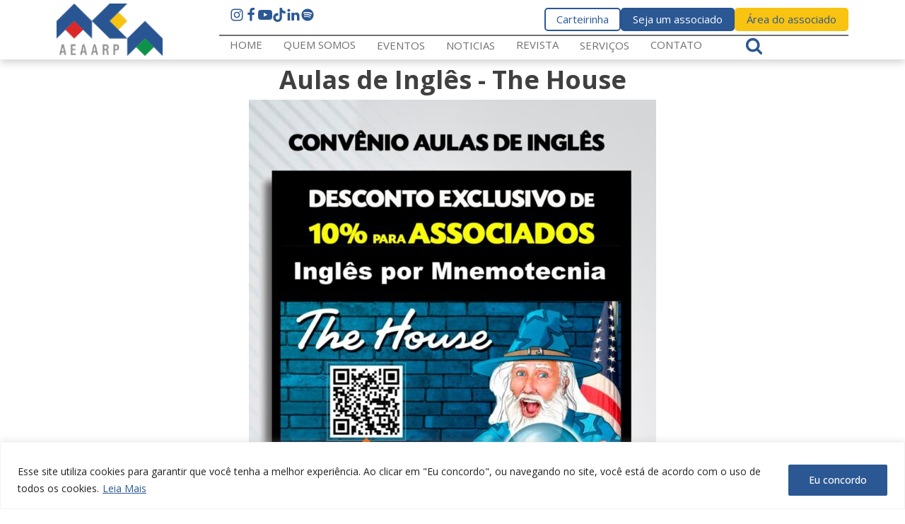

--- FILE ---
content_type: text/css
request_url: https://aeaarp.org.br/wp-content/plugins/aeaarp-eventos/assets/estilos.css?ver=6.6.2
body_size: 22922
content:
.eventos-lista {
    max-width: 1400px;
    margin: 0 auto;
    padding: 20px;
}

/* Layout em colunas para eventos acontecidos */
.eventos-lista.eventos-acontecidos {
    display: grid;
    grid-template-columns: repeat(auto-fit, minmax(300px, 1fr));
    gap: 25px;
    padding: 20px;
}

/* Cards específicos para eventos acontecidos */
.evento-card.evento-acontecido {
    display: flex;
    flex-direction: column;
    background: linear-gradient(135deg, #f8f9fa 0%, #e9ecef 100%);
    border-radius: 16px;
    box-shadow: 0 8px 32px rgba(0, 0, 0, 0.1);
    overflow: hidden;
    transition: all 0.3s ease;
    border: 1px solid rgba(0, 0, 0, 0.05);
    height: 100%;
}

.evento-card.evento-acontecido:hover {
    transform: translateY(-8px);
    box-shadow: 0 16px 48px rgba(0, 0, 0, 0.15);
}

.evento-card.evento-acontecido .evento-imagem {
    width: 100%;
    height: 200px;
    overflow: hidden;
    position: relative;
}

.evento-card.evento-acontecido .evento-imagem::before {
    content: '';
    position: absolute;
    top: 0;
    left: 0;
    right: 0;
    bottom: 0;
    background: linear-gradient(180deg, transparent 0%, rgba(0, 0, 0, 0.1) 100%);
    z-index: 1;
    opacity: 0;
    transition: opacity 0.3s ease;
}

.evento-card.evento-acontecido:hover .evento-imagem::before {
    opacity: 1;
}

.evento-card.evento-acontecido .evento-imagem::after {
    content: 'EVENTO REALIZADO';
    position: absolute;
    top: 15px;
    right: 15px;
    background: rgba(108, 117, 125, 0.9);
    color: white;
    padding: 6px 12px;
    border-radius: 20px;
    font-size: 0.75rem;
    font-weight: 600;
    text-transform: uppercase;
    letter-spacing: 0.5px;
    z-index: 3;
    backdrop-filter: blur(10px);
}

.evento-card.evento-acontecido .evento-imagem img {
    width: 100%;
    height: 100%;
    object-fit: cover;
    transition: transform 0.3s ease;
    position: relative;
    z-index: 2;
}

.evento-card.evento-acontecido:hover .evento-imagem img {
    transform: scale(1.05);
}

.evento-card.evento-acontecido .evento-conteudo {
    padding: 20px;
    flex: 1;
    display: flex;
    flex-direction: column;
    justify-content: space-between;
}

.evento-card.evento-acontecido h3 {
    color: #2c3e50;
    font-size: 1.3rem;
    margin: 0 0 15px 0;
    font-weight: 700;
    line-height: 1.3;
    min-height: 2.6em;
    display: -webkit-box;
    -webkit-line-clamp: 2;
    -webkit-box-orient: vertical;
    overflow: hidden;
}

.evento-card.evento-acontecido .evento-data {
    color: #6c757d;
    font-weight: 600;
    margin-bottom: 15px;
    font-size: 0.95rem;
    background: rgba(108, 117, 125, 0.1);
    padding: 8px 12px;
    border-radius: 8px;
    display: inline-block;
}

.evento-card.evento-acontecido .evento-descricao {
    color: #495057;
    font-size: 0.9rem;
    line-height: 1.5;
    margin-bottom: 20px;
    flex: 1;
    display: -webkit-box;
    -webkit-line-clamp: 3;
    -webkit-box-orient: vertical;
    overflow: hidden;
}

.evento-card.evento-acontecido .btn-evento-acontecido {
    background-color: #f8c311 !important;
    color: #295692;
    text-decoration: none;
    padding: 12px 20px;
    border-radius: 8px;
    font-weight: 600;
    text-align: center;
    transition: all 0.3s ease;
    text-transform: uppercase;
    letter-spacing: 0.5px;
    font-size: 0.85rem;
    border: none;
    cursor: pointer;
    margin-top: auto;
}

.evento-card.evento-acontecido .btn-evento-acontecido:hover {
    background-color: #f8c311;
    transform: translateY(-2px);
    box-shadow: 0 4px 12px rgba(0, 0, 0, 0.2);
}

.evento-card {
    display: flex;
    flex-direction: column;
    background: #fff;
    border-radius: 8px;
    box-shadow: 0 0px 6px rgba(0,0,0,0.1);
    overflow: hidden;
    margin-bottom: 20px;
}

.evento-card:last-child {
    margin-bottom: 0;
}

.evento-imagem {
    width: 100%;
    height: 200px;
    overflow: hidden;
    line-height: 0;
    display: flex;
    align-items: center;
    justify-content: center;
}
.evento-imagem > div {
    display: flex;
    align-items: center;
    justify-content: center;
}

.evento-imagem img {
    width: 100%;
    height: 100%;
    object-fit: contain;
    border-radius: 8px;
}

.evento-conteudo {
    padding: 20px;
}

.evento-card h3 {
    color: #333;
    font-size: 1.5rem;
    margin: 0 0 10px 0;
    font-weight: 600;
}

.evento-card .evento-descricao {
    color: #666;
    font-size: 0.95rem;
    line-height: 1.5;
    margin: 0 0 10px 0;
}

.evento-card .evento-data {
    color: #295692;
    font-weight: 500;
    margin-bottom: 5px;
}

.btn-evento {
    display: inline-block;
    padding: 12px 24px;
    background-color: #295692;
    color: #295692;
    text-decoration: none;
    border-radius: 4px;
    font-weight: 500;
    text-transform: uppercase;
    font-size: 0.9rem;
    transition: all 0.3s ease;
}

.btn-evento:hover {
    background-color: #1e3d6b;
    color: #295692;
    transform: translateY(-2px);
    box-shadow: 0 4px 8px rgba(0, 0, 0, 0.1);
}

/* Estilos para eventos acontecidos */
.evento-acontecido {
    opacity: 0.8;
    background: #f8f9fa;
}

.evento-acontecido .evento-data {
    color: #6c757d;
}

.btn-evento-acontecido {
    background-color: #6c757d !important;
    cursor: default;
}

.btn-evento-acontecido:hover {
    background-color: #6c757d !important;
    transform: none;
    box-shadow: none;
}

/* Estilos para paginação */
.paginacao-info {
    text-align: center;
    margin-bottom: 20px;
    color: #666;
    font-size: 0.95rem;
    background: rgba(41, 86, 146, 0.05);
    padding: 15px;
    border-radius: 8px;
    border-left: 4px solid #295692;
}

.paginacao-info p {
    margin: 0;
    font-weight: 500;
}

.paginacao-info strong {
    color: #295692;
}

.paginacao {
    display: flex;
    justify-content: center;
    align-items: center;
    margin-top: 30px;
    gap: 10px;
    flex-wrap: wrap;
}

.paginacao-btn {
    display: inline-block;
    padding: 8px 16px;
    background-color: #295692;
    color: white;
    text-decoration: none;
    border-radius: 4px;
    font-weight: 500;
    font-size: 0.9rem;
    transition: all 0.3s ease;
}

.paginacao-btn:hover {
    background-color: #1e3d6b;
    color: white;
    transform: translateY(-1px);
    box-shadow: 0 2px 4px rgba(0, 0, 0, 0.1);
}

.paginacao-numeros {
    display: flex;
    align-items: center;
    gap: 5px;
}

.paginacao-numero {
    display: inline-block;
    padding: 8px 12px;
    background-color: #f8f9fa;
    color: #295692;
    text-decoration: none;
    border-radius: 4px;
    font-weight: 500;
    font-size: 0.9rem;
    transition: all 0.3s ease;
    border: 1px solid #dee2e6;
}

.paginacao-numero:hover {
    background-color: #e9ecef;
    color: #295692;
    transform: translateY(-1px);
}

.paginacao-numero.paginacao-atual {
    background-color: #295692;
    color: white;
    border-color: #295692;
}

.paginacao-numero.paginacao-atual:hover {
    background-color: #1e3d6b;
    color: white;
}

.paginacao-ellipsis {
    color: #6c757d;
    font-weight: bold;
    padding: 0 5px;
}

/* Responsividade da paginação */
@media (max-width: 768px) {
    .paginacao {
        flex-direction: column;
        gap: 15px;
    }
    
    .paginacao-numeros {
        order: 2;
    }
    
    .paginacao-btn {
        order: 1;
    }
    
    .paginacao-numero {
        padding: 6px 10px;
        font-size: 0.8rem;
    }
}

/* Estilos para filtro de data */
.filtro-data {
    background: #f8f9fa;
    padding: 20px;
    border-radius: 8px;
    margin: 0 auto 25px auto;
    border: 1px solid #e9ecef;
    box-shadow: 0 2px 8px rgba(0, 0, 0, 0.05);
    max-width: 600px;
    width: 100%;
}



.filtro-titulo {
    text-align: center;
    margin-bottom: 20px;
}

.filtro-titulo h3 {
    color: #495057;
    font-size: 1.3rem;
    font-weight: 600;
    margin: 0 0 8px 0;
}

.filtro-titulo p {
    color: #6c757d;
    font-size: 0.9rem;
    margin: 0;
    font-weight: 400;
}

.filtro-form {
    display: flex;
    align-items: end;
    gap: 15px;
    flex-wrap: wrap;
    justify-content: center;
}

.filtro-grupo {
    display: flex;
    flex-direction: column;
    gap: 5px;
}

.filtro-grupo label {
    font-weight: 600;
    color: #495057;
    font-size: 0.9rem;
    margin-bottom: 8px;
}

.filtro-grupo input[type="date"] {
    padding: 10px 12px;
    border: 1px solid #ced4da;
    border-radius: 6px;
    font-size: 0.9rem;
    background: white;
    transition: all 0.3s ease;
    color: #333;
}

.filtro-grupo input[type="date"]:focus {
    outline: none;
    border-color: #295692;
    box-shadow: 0 0 0 2px rgba(41, 86, 146, 0.1);
    background: white;
}

.btn-filtrar {
    padding: 10px 20px;
    background: #295692;
    color: white;
    border: 1px solid #295692;
    border-radius: 6px;
    font-weight: 600;
    cursor: pointer;
    transition: all 0.3s ease;
    font-size: 0.9rem;
}

.btn-filtrar:hover {
    background: #1e3d6b;
    border-color: #1e3d6b;
    transform: translateY(-1px);
    box-shadow: 0 2px 8px rgba(0, 0, 0, 0.1);
}

.btn-limpar {
    padding: 10px 20px;
    background: #6c757d;
    color: white;
    text-decoration: none;
    border: 1px solid #6c757d;
    border-radius: 6px;
    font-weight: 600;
    transition: all 0.3s ease;
    display: inline-block;
    font-size: 0.9rem;
}

.btn-limpar:hover {
    background: #495057;
    border-color: #495057;
    transform: translateY(-1px);
    box-shadow: 0 2px 8px rgba(0, 0, 0, 0.1);
}

/* Mensagem de resultado */
.mensagem-resultado {
    background: linear-gradient(135deg, #ff6b6b 0%, #ee5a24 100%);
    color: white;
    padding: 20px;
    border-radius: 12px;
    margin-bottom: 30px;
    text-align: center;
    box-shadow: 0 8px 32px rgba(0, 0, 0, 0.1);
    position: relative;
    overflow: hidden;
}

.mensagem-resultado::before {
    content: '';
    position: absolute;
    top: 0;
    left: 0;
    right: 0;
    bottom: 0;
    background: rgba(255, 255, 255, 0.1);
    backdrop-filter: blur(10px);
    z-index: 1;
}

.mensagem-resultado p {
    position: relative;
    z-index: 2;
    margin: 0;
    font-weight: 600;
    font-size: 1.1rem;
}

/* Responsividade do filtro */
@media (max-width: 768px) {
    .filtro-data {
        max-width: 95%;
        padding: 15px;
    }
    
    .filtro-form {
        flex-direction: column;
        align-items: stretch;
    }
    
    .filtro-grupo {
        width: 100%;
    }
    
    .filtro-grupo:last-child {
        flex-direction: row;
        gap: 10px;
    }
    
    .btn-filtrar,
    .btn-limpar {
        flex: 1;
        text-align: center;
    }
}

/* Título da seção */
.eventos-titulo {
    background-color: #295692;
    color: white;
    text-align: center;
    margin: 0 0 30px 0;
    font-size: 2rem;
    font-weight: 600;
}

/* Responsividade */
@media (min-width: 768px) {
    .evento-card:not(.evento-acontecido) {
        flex-direction: row;
    }
    
    .evento-imagem {
        width: 330px;
        height: auto;
    }
    .evento-imagem > div {
        width: 300px;
        height: auto;
        border-radius: 8px;
    }
    
    .evento-conteudo {
        flex: 1;
    }
    .evento-imagem img {
        object-fit: contain;
        border-radius: 8px;
    }
}

/* Grid responsivo para eventos acontecidos */
@media (min-width: 1400px) {
    .eventos-lista.eventos-acontecidos {
        grid-template-columns: repeat(4, 1fr);
    }
}

@media (min-width: 1100px) and (max-width: 1399px) {
    .eventos-lista.eventos-acontecidos {
        grid-template-columns: repeat(3, 1fr);
    }
}

@media (min-width: 768px) and (max-width: 1099px) {
    .eventos-lista.eventos-acontecidos {
        grid-template-columns: repeat(2, 1fr);
    }
}

@media (max-width: 767px) {
    .eventos-lista.eventos-acontecidos {
        grid-template-columns: 1fr;
        gap: 20px;
        padding: 15px;
    }
    
    .evento-card.evento-acontecido {
        margin-bottom: 0;
    }
    
    .evento-card.evento-acontecido .evento-imagem {
        height: 180px;
    }
    
    .evento-card.evento-acontecido .evento-conteudo {
        padding: 15px;
    }
    
    .evento-card.evento-acontecido h3 {
        font-size: 1.2rem;
        min-height: auto;
    }
}

/* Estilos do Formulário */
.formulario-evento {
    max-width: 1000px;
    margin: 30px auto;
    padding: 20px;
    background: #fff;
    box-shadow: 0 0 20px rgba(0, 0, 0, 0.05);
    border-radius: 10px;
}

/* Cabeçalho do Formulário */
.formulario-evento h2 {
    color: #295692;
    text-align: center;
    font-size: 28px;
    margin-bottom: 30px;
    padding-bottom: 15px;
    border-bottom: 3px solid #295692;
}

/* Informações do Evento */
.evento-info {
    background: #f8f9fa;
    padding: 20px;
    border-radius: 8px;
    margin-bottom: 30px;
    border-left: 5px solid #295692;
}

.evento-info p {
    margin: 8px 0;
    font-size: 16px;
    color: #333;
}

.evento-info strong {
    color: #295692;
    margin-right: 5px;
}

.evento-descricao {
    padding-top: 5px;
    line-height: 1.6;
}

/* Seções do Formulário */
.form-section {
    background: #ffffff;
    padding: 25px;
    margin-bottom: 30px;
    border: 1px solid #e9ecef;
    border-radius: 8px;
    box-shadow: 0 2px 4px rgba(0, 0, 0, 0.03);
}

.form-section h3 {
    color: #295692;
    font-size: 20px;
    margin-bottom: 25px;
    padding-bottom: 10px;
    border-bottom: 2px solid #e9ecef;
}

/* Sistema Grid */
.row {
    display: flex;
    flex-wrap: wrap;
    margin: 0 -12px;
}

[class*="col-"] {
    padding: 0 12px;
    margin-bottom: 20px;
}

.col-md-2 { width: 16.66%; }
.col-md-3 { width: 25%; }
.col-md-4 { width: 33.33%; }
.col-md-6 { width: 50%; }
.col-md-8 { width: 66.66%; }
.col-md-12 { width: 100%; }

/* Grupos de Formulário */
.form-grupo {
    margin-bottom: 20px;
}

.form-grupo label {
    display: block;
    margin-bottom: 8px;
    color: #495057;
    font-weight: 500;
    font-size: 14px;
}

.form-grupo input,
.form-grupo select {
    width: 100%;
    height: 42px;
    padding: 8px 12px;
    font-size: 15px;
    border: 1px solid #ced4da;
    border-radius: 4px;
    background-color: #fff;
    transition: all 0.2s ease-in-out;
}

.form-grupo input:focus,
.form-grupo select:focus {
    border-color: #295692;
    box-shadow: 0 0 0 3px rgba(41, 86, 146, 0.1);
    outline: none;
}

/* Campos de Telefone */
.form-row {
    display: flex;
    margin: 0 -8px;
}

.form-row > [class*="col-"] {
    padding: 0 8px;
}

.form-row .col-3 {
    flex: 0 0 80px;
    max-width: 80px;
}

.form-row .col-9 {
    flex: 1;
}

/* Botão de Inscrição */
.btn-inscricao {
    width: 100%;
    background-color: #295692;
    color: white;
    padding: 15px 30px;
    border: none;
    border-radius: 5px;
    font-size: 16px;
    font-weight: 600;
    text-transform: uppercase;
    letter-spacing: 0.5px;
    cursor: pointer;
    transition: all 0.3s ease;
    margin-top: 10px;
}

.btn-inscricao:hover {
    background-color: #1e3d6b;
    transform: translateY(-1px);
    box-shadow: 0 4px 8px rgba(0, 0, 0, 0.1);
}

/* Mensagens de Erro */
.error {
    background-color: #fff5f5;
    color: #dc3545;
    padding: 12px 15px;
    border-radius: 4px;
    margin-bottom: 20px;
    border-left: 4px solid #dc3545;
    font-size: 14px;
}

/* Mensagens de Sucesso */
.mensagem.sucesso {
    background: linear-gradient(135deg, #d4edda 0%, #c3e6cb 100%);
    color: #155724;
    padding: 20px;
    border-radius: 12px;
    margin-bottom: 25px;
    border: 2px solid #28a745;
    font-weight: 600;
    text-align: center;
    box-shadow: 0 4px 12px rgba(40, 167, 69, 0.2);
    position: relative;
    overflow: hidden;
    font-size: 1.1rem;
    line-height: 1.5;
}

.mensagem.sucesso::before {
    content: '';
    position: absolute;
    top: 0;
    left: 0;
    right: 0;
    bottom: 0;
    background: linear-gradient(135deg, rgba(40, 167, 69, 0.1) 0%, rgba(40, 167, 69, 0.05) 100%);
    z-index: 1;
}

.mensagem.sucesso::after {
    content: '';
    position: absolute;
    top: 15px;
    right: 20px;
    font-size: 1.5rem;
    z-index: 2;
}

.mensagem.sucesso > * {
    position: relative;
    z-index: 2;
}

/* Mensagem de evento acontecido */
.mensagem.evento-acontecido {
    background: #f8f9fa;
    color: #6c757d;
    padding: 20px;
    border-radius: 8px;
    margin-bottom: 25px;
    border: 1px solid #dee2e6;
    text-align: center;
    font-size: 1.1rem;
    line-height: 1.5;
}

.mensagem.evento-acontecido p {
    margin: 0 0 10px 0;
}

.mensagem.evento-acontecido p:last-child {
    margin-bottom: 0;
    font-size: 0.95rem;
    color: #495057;
}

/* Campos Obrigatórios */

/* Loading State */
#loading {
    text-align: center;
    padding: 20px;
}

/* Responsividade */
@media (max-width: 768px) {
    .formulario-evento {
        padding: 15px;
        margin: 15px;
    }

    .form-section {
        padding: 15px;
    }

    [class*="col-"] {
        width: 100%;
        margin-bottom: 15px;
    }

    .form-row {
        flex-direction: row;
    }

    .form-row .col-3 {
        flex: 0 0 70px;
        max-width: 70px;
    }

    .form-grupo input,
    .form-grupo select {
        height: 40px;
        font-size: 14px;
    }

    .btn-inscricao {
        padding: 12px 20px;
        font-size: 15px;
    }
    
    .mensagem.sucesso {
        padding: 15px;
        font-size: 1rem;
        margin-bottom: 20px;
    }
    
    .mensagem.sucesso::after {
        display: none;
    }
    
    .mensagem.evento-acontecido {
        padding: 15px;
        font-size: 1rem;
        margin-bottom: 20px;
    }
}

/* Melhorias de Acessibilidade */
input:disabled,
select:disabled {
    background-color: #e9ecef;
    cursor: not-allowed;
}

input::placeholder {
    color: #6c757d;
    opacity: 0.7;
}

/* Estilos para Select */
select {
    appearance: none;
    -webkit-appearance: none;
    -moz-appearance: none;
    background-image: url("data:image/svg+xml,%3Csvg xmlns='http://www.w3.org/2000/svg' width='12' height='12' fill='%23495057' viewBox='0 0 16 16'%3E%3Cpath d='M7.247 11.14L2.451 5.658C1.885 5.013 2.345 4 3.204 4h9.592a1 1 0 0 1 .753 1.659l-4.796 5.48a1 1 0 0 1-1.506 0z'/%3E%3C/svg%3E");
    background-repeat: no-repeat;
    background-position: right 12px center;
    padding-right: 30px;
}

/* Animações Suaves */
.form-section {
    animation: fadeIn 0.3s ease-in-out;
}

@keyframes fadeIn {
    from {
        opacity: 0;
        transform: translateY(10px);
    }
    to {
        opacity: 1;
        transform: translateY(0);
    }
}

/* Modal de Upload */
.modal {
    display: none;
    position: fixed;
    z-index: 1000;
    left: 0;
    top: 0;
    width: 100%;
    height: 100%;
    background-color: rgba(0,0,0,0.5);
}

.modal-content {
    background-color: #fff;
    margin: 15% auto;
    padding: 20px;
    border-radius: 8px;
    width: 80%;
    max-width: 500px;
    position: relative;
}

.close {
    position: absolute;
    right: 20px;
    top: 10px;
    font-size: 28px;
    font-weight: bold;
    cursor: pointer;
}

#upload-form {
    margin-top: 20px;
}

#upload-form input[type="file"] {
    margin-bottom: 15px;
    width: 100%;
}

#upload-form button {
    background-color: #295692;
    color: white;
    padding: 10px 20px;
    border: none;
    border-radius: 4px;
    cursor: pointer;
}

#upload-form button:hover {
    background-color: #1e3d6b;
}

/* Botão de Upload */
.btn-upload {
    background-color: #295692;
    color: white;
    padding: 8px 16px;
    border: none;
    border-radius: 4px;
    cursor: pointer;
    margin-top: 10px;
    font-size: 14px;
}

.btn-upload:hover {
    background-color: #1e3d6b;
}

/* Estilos do Header da Seção */
.form-section-header {
    display: flex;
    justify-content: space-between;
    align-items: center;
    margin-bottom: 20px;
}

.btn-login {
    background-color: #295692;
    color: white;
    border: none;
    padding: 8px 16px;
    border-radius: 4px;
    cursor: pointer;
    font-size: 14px;
    transition: background-color 0.3s;
}

.btn-login:hover {
    background-color: #1e3d6b;
}

/* Estilos do Modal de Login */
.aeaarp-modal {
    display: none;
    position: fixed;
    z-index: 1000;
    left: 0;
    top: 0;
    width: 100%;
    height: 100%;
    background-color: rgba(0,0,0,0.4);
}

.aeaarp-modal-content {
    background-color: #fefefe;
    margin: 15% auto;
    padding: 20px;
    border: 1px solid #888;
    width: 80%;
    max-width: 500px;
    border-radius: 5px;
    position: relative;
}

.aeaarp-modal-close {
    color: #aaa;
    float: right;
    font-size: 28px;
    font-weight: bold;
    cursor: pointer;
    position: absolute;
    right: 10px;
    top: 5px;
}

.aeaarp-modal-close:hover {
    color: black;
}

/* Estilos do Formulário de Login */
#aeaarp-login-form .form-grupo {
    margin-bottom: 15px;
}

#aeaarp-login-form label {
    display: block;
    margin-bottom: 5px;
    font-weight: bold;
}

#aeaarp-login-form input {
    width: 100%;
    padding: 8px;
    border: 1px solid #ddd;
    border-radius: 4px;
}

#aeaarp-login-form button {
    width: 100%;
}

/* Estilos para os botões de controle */
.inscricao-controls {
    display: flex;
    justify-content: center;
    gap: 20px;
    margin: 30px 0;
    flex-wrap: wrap;
}

.btn-mostrar-formulario {
    background-color: #295692;
    color: white;
    border: none;
    padding: 15px 30px;
    font-size: 16px;
    font-weight: 600;
    border-radius: 8px;
    cursor: pointer;
    transition: all 0.3s ease;
    text-transform: uppercase;
    box-shadow: 0 2px 4px rgba(0, 0, 0, 0.1);
}

.btn-ja-associado {
    background-color: #28a745;
    color: white;
    border: none;
    padding: 15px 30px;
    font-size: 16px;
    font-weight: 600;
    border-radius: 8px;
    cursor: pointer;
    transition: all 0.3s ease;
    text-transform: uppercase;
    box-shadow: 0 2px 4px rgba(0, 0, 0, 0.1);
}

.btn-mostrar-formulario:hover {
    background-color: #1e3d6b;
    transform: translateY(-2px);
    box-shadow: 0 4px 8px rgba(0, 0, 0, 0.15);
}

.btn-ja-associado:hover {
    background-color: #218838;
    transform: translateY(-2px);
    box-shadow: 0 4px 8px rgba(0, 0, 0, 0.15);
}

.btn-mostrar-formulario.ativo {
    background-color: #dc3545;
}

.btn-mostrar-formulario.ativo:hover {
    background-color: #c82333;
}

/* Container do formulário suspenso */
.formulario-container {
    margin-top: 20px;
    border: 2px solid #295692;
    border-radius: 10px;
    overflow: hidden;
    box-shadow: 0 4px 12px rgba(0, 0, 0, 0.1);
}

.formulario-container .formulario-inscricao {
    background: #fff;
    padding: 0;
}

/* Responsividade para os botões de controle */
@media (max-width: 576px) {
    .inscricao-controls {
        flex-direction: column;
        align-items: center;
        gap: 15px;
    }
    
    .btn-mostrar-formulario,
    .btn-ja-associado {
        width: 100%;
        max-width: 300px;
        padding: 12px 20px;
        font-size: 14px;
    }
}


--- FILE ---
content_type: text/css
request_url: https://aeaarp.org.br/wp-content/uploads/oxygen/css/universal.css?cache=1749849815&ver=6.6.2
body_size: 82878
content:
.ct-section {
width:100%;
background-size:cover;
background-repeat:repeat;
}
.ct-section>.ct-section-inner-wrap {
display:flex;
flex-direction:column;
align-items:flex-start;
}
.ct-div-block {
display:flex;
flex-wrap:nowrap;
flex-direction:column;
align-items:flex-start;
}
.ct-new-columns {
display:flex;
width:100%;
flex-direction:row;
align-items:stretch;
justify-content:center;
flex-wrap:wrap;
}
.ct-link-text {
display:inline-block;
}
.ct-link {
display:flex;
flex-wrap:wrap;
text-align:center;
text-decoration:none;
flex-direction:column;
align-items:center;
justify-content:center;
}
.ct-link-button {
display:inline-block;
text-align:center;
text-decoration:none;
}
.ct-link-button {
background-color: #1e73be;
border: 1px solid #1e73be;
color: #ffffff;
padding: 10px 16px;
}
.ct-image {
max-width:100%;
}
.ct-fancy-icon>svg {
width:55px;height:55px;}
.ct-inner-content {
width:100%;
}
.ct-slide {
display:flex;
flex-wrap:wrap;
text-align:center;
flex-direction:column;
align-items:center;
justify-content:center;
}
.ct-nestable-shortcode {
display:flex;
flex-wrap:nowrap;
flex-direction:column;
align-items:flex-start;
}
.oxy-comments {
width:100%;
text-align:left;
}
.oxy-comment-form {
width:100%;
}
.oxy-login-form {
width:100%;
}
.oxy-search-form {
width:100%;
}
.oxy-tabs-contents {
display:flex;
width:100%;
flex-wrap:nowrap;
flex-direction:column;
align-items:flex-start;
}
.oxy-tab {
display:flex;
flex-wrap:nowrap;
flex-direction:column;
align-items:flex-start;
}
.oxy-tab-content {
display:flex;
width:100%;
flex-wrap:nowrap;
flex-direction:column;
align-items:flex-start;
}
.oxy-testimonial {
width:100%;
}
.oxy-icon-box {
width:100%;
}
.oxy-pricing-box {
width:100%;
}
.oxy-posts-grid {
width:100%;
}
.oxy-gallery {
width:100%;
}
.ct-slider {
width:100%;
}
.oxy-tabs {
display:flex;
flex-wrap:nowrap;
flex-direction:row;
align-items:stretch;
}
.ct-modal {
flex-direction:column;
align-items:flex-start;
}
.ct-span {
display:inline-block;
text-decoration:inherit;
}
.ct-widget {
width:100%;
}
.oxy-dynamic-list {
width:100%;
}
@media screen and (-ms-high-contrast: active), (-ms-high-contrast: none) {
			.ct-div-block,
			.oxy-post-content,
			.ct-text-block,
			.ct-headline,
			.oxy-rich-text,
			.ct-link-text { max-width: 100%; }
			img { flex-shrink: 0; }
			body * { min-height: 1px; }
		}            .oxy-testimonial {
                flex-direction: row;
                align-items: center;
            }
                        .oxy-testimonial .oxy-testimonial-photo-wrap {
                order: 1;
            }
            
                        .oxy-testimonial .oxy-testimonial-photo {
                width: 125px;                height: 125px;                margin-right: 20px;
            }
            
                        .oxy-testimonial .oxy-testimonial-photo-wrap, 
            .oxy-testimonial .oxy-testimonial-author-wrap, 
            .oxy-testimonial .oxy-testimonial-content-wrap {
                align-items: flex-start;                text-align: left;            }
            
                                                            .oxy-testimonial .oxy-testimonial-text {
                margin-bottom:8px;font-size: 21px;
line-height: 1.4;
-webkit-font-smoothing: subpixel-antialiased;
            }
            
                                    .oxy-testimonial .oxy-testimonial-author {
                font-size: 18px;
-webkit-font-smoothing: subpixel-antialiased;
            }
                            

                                                .oxy-testimonial .oxy-testimonial-author-info {
                font-size: 12px;
-webkit-font-smoothing: subpixel-antialiased;
            }
            
             
            
                        .oxy-icon-box {
                text-align: left;                flex-direction: column;            }
            
                        .oxy-icon-box .oxy-icon-box-icon {
                margin-bottom: 12px;
                align-self: flex-start;            }
            
                                                                        .oxy-icon-box .oxy-icon-box-heading {
                font-size: 21px;
margin-bottom: 12px;            }
            
                                                                                    .oxy-icon-box .oxy-icon-box-text {
                font-size: 16px;
margin-bottom: 12px;align-self: flex-start;            }
            
                        .oxy-icon-box .oxy-icon-box-link {
                margin-top: 20px;                            }
            
            
            /* GLOBALS */

                                                            .oxy-pricing-box .oxy-pricing-box-section {
                padding-top: 20px;
padding-left: 20px;
padding-right: 20px;
padding-bottom: 20px;
text-align: center;            }
                        
                        .oxy-pricing-box .oxy-pricing-box-section.oxy-pricing-box-price {
                justify-content: center;            }
            
            /* IMAGE */
                                                                                    .oxy-pricing-box .oxy-pricing-box-section.oxy-pricing-box-graphic {
                justify-content: center;            }
            
            /* TITLE */
                                                            
                                    .oxy-pricing-box .oxy-pricing-box-title-title {
                font-size: 48px;
            }
            
                                    .oxy-pricing-box .oxy-pricing-box-title-subtitle {
                font-size: 24px;
            }
            

            /* PRICE */
                                                .oxy-pricing-box .oxy-pricing-box-section.oxy-pricing-box-price {
                                                flex-direction: row;                                            }
            
                                    .oxy-pricing-box .oxy-pricing-box-currency {
                font-size: 28px;
            }
            
                                    .oxy-pricing-box .oxy-pricing-box-amount-main {
                font-size: 80px;
line-height: 0.7;
            }
            
                                    .oxy-pricing-box .oxy-pricing-box-amount-decimal {
                font-size: 13px;
            }
                        
                                    .oxy-pricing-box .oxy-pricing-box-term {
                font-size: 16px;
            }
            
                                    .oxy-pricing-box .oxy-pricing-box-sale-price {
                font-size: 12px;
color: rgba(0,0,0,0.5);
                margin-bottom: 20px;            }
            
            /* CONTENT */

                                                                        .oxy-pricing-box .oxy-pricing-box-section.oxy-pricing-box-content {
                font-size: 16px;
color: rgba(0,0,0,0.5);
            }
            
            /* CTA */

                                                                        .oxy-pricing-box .oxy-pricing-box-section.oxy-pricing-box-cta {
                justify-content: center;            }
            
        
                                .oxy-progress-bar .oxy-progress-bar-background {
            background-color: #000000;            background-image: linear-gradient(-45deg,rgba(255,255,255,.12) 25%,transparent 25%,transparent 50%,rgba(255,255,255,.12) 50%,rgba(255,255,255,.12) 75%,transparent 75%,transparent);            animation: none 0s paused;        }
                
                .oxy-progress-bar .oxy-progress-bar-progress-wrap {
            width: 85%;        }
        
                                                        .oxy-progress-bar .oxy-progress-bar-progress {
            background-color: #66aaff;padding: 40px;animation: none 0s paused, none 0s paused;            background-image: linear-gradient(-45deg,rgba(255,255,255,.12) 25%,transparent 25%,transparent 50%,rgba(255,255,255,.12) 50%,rgba(255,255,255,.12) 75%,transparent 75%,transparent);        
        }
                
                        .oxy-progress-bar .oxy-progress-bar-overlay-text {
            font-size: 30px;
font-weight: 900;
-webkit-font-smoothing: subpixel-antialiased;
        }
        
                        .oxy-progress-bar .oxy-progress-bar-overlay-percent {
            font-size: 12px;
        }
        
        .ct-slider .unslider-nav ol li {border-color: #ffffff; }.ct-slider .unslider-nav ol li.unslider-active {background-color: #ffffff; }.ct-slider .ct-slide {
				padding: 0px;			}
		
                        .oxy-superbox .oxy-superbox-secondary, 
            .oxy-superbox .oxy-superbox-primary {
                transition-duration: 0.5s;            }
            
            
            
            
            
        
        
        
        
            .oxy-shape-divider {
                width: 0px;
                height: 0px;
                
            }
            
            .oxy_shape_divider svg {
                width: 100%;
            }
            .oxy-pro-menu .oxy-pro-menu-container:not(.oxy-pro-menu-open-container):not(.oxy-pro-menu-off-canvas-container) .sub-menu{
box-shadow:px px px px ;}

.oxy-pro-menu .oxy-pro-menu-show-dropdown .oxy-pro-menu-list .menu-item-has-children > a svg{
transition-duration:0.4s;
}

.oxy-pro-menu .oxy-pro-menu-show-dropdown .oxy-pro-menu-list .menu-item-has-children > a div{
margin-left:0px;
}

.oxy-pro-menu .oxy-pro-menu-mobile-open-icon svg{
width:30px;
height:30px;
}

.oxy-pro-menu .oxy-pro-menu-mobile-open-icon{
padding-top:15px;
padding-right:15px;
padding-bottom:15px;
padding-left:15px;
}

.oxy-pro-menu .oxy-pro-menu-mobile-open-icon, .oxy-pro-menu .oxy-pro-menu-mobile-open-icon svg{
transition-duration:0.4s;
}

.oxy-pro-menu .oxy-pro-menu-mobile-close-icon{
top:20px;
left:20px;
}

.oxy-pro-menu .oxy-pro-menu-mobile-close-icon svg{
width:24px;
height:24px;
}

.oxy-pro-menu .oxy-pro-menu-mobile-close-icon, .oxy-pro-menu .oxy-pro-menu-mobile-close-icon svg{
transition-duration:0.4s;
}

.oxy-pro-menu .oxy-pro-menu-container.oxy-pro-menu-off-canvas-container, .oxy-pro-menu .oxy-pro-menu-container.oxy-pro-menu-open-container{
background-color:#ffffff;
}

.oxy-pro-menu .oxy-pro-menu-off-canvas-container, .oxy-pro-menu .oxy-pro-menu-open-container{
background-image:url();
}

.oxy-pro-menu .oxy-pro-menu-off-canvas-container .oxy-pro-menu-list .menu-item-has-children > a svg, .oxy-pro-menu .oxy-pro-menu-open-container .oxy-pro-menu-list .menu-item-has-children > a svg{
font-size:24px;
}

.oxy-pro-menu .oxy-pro-menu-dropdown-links-toggle.oxy-pro-menu-open-container .menu-item-has-children ul, .oxy-pro-menu .oxy-pro-menu-dropdown-links-toggle.oxy-pro-menu-off-canvas-container .menu-item-has-children ul{
background-color:rgba(0,0,0,0.2);
border-top-style:solid;
}

.oxy-pro-menu .oxy-pro-menu-container:not(.oxy-pro-menu-open-container):not(.oxy-pro-menu-off-canvas-container) .oxy-pro-menu-list{
                    flex-direction: row;
               }
.oxy-pro-menu .oxy-pro-menu-container .menu-item a{
                    text-align: left;
                    justify-content: flex-start;
                }
.oxy-pro-menu .oxy-pro-menu-container.oxy-pro-menu-open-container .menu-item, .oxy-pro-menu .oxy-pro-menu-container.oxy-pro-menu-off-canvas-container .menu-item{
                    align-items: flex-start;
                }

            .oxy-pro-menu .oxy-pro-menu-off-canvas-container{
                    top: 0;
                    bottom: 0;
                    right: auto;
                    left: 0;
               }
.oxy-pro-menu .oxy-pro-menu-container.oxy-pro-menu-open-container .oxy-pro-menu-list .menu-item a, .oxy-pro-menu .oxy-pro-menu-container.oxy-pro-menu-off-canvas-container .oxy-pro-menu-list .menu-item a{
                    text-align: left;
                    justify-content: flex-start;
                }

            .ct-section-inner-wrap, .oxy-header-container{
  max-width: 1120px;
}
body {font-family: 'Open Sans';}body {line-height: 1.6;font-size: 16px;font-weight: 400;color: #404040;}.oxy-nav-menu-hamburger-line {background-color: #404040;}h1, h2, h3, h4, h5, h6 {font-family: 'Source Sans Pro';font-size: 36px;font-weight: 700;}h2, h3, h4, h5, h6{font-size: 30px;}h3, h4, h5, h6{font-size: 24px;}h4, h5, h6{font-size: 20px;}h5, h6{font-size: 18px;}h6{font-size: 16px;}a {color: #0074db;text-decoration: none;}a:hover {text-decoration: none;}.ct-link-text {text-decoration: ;}.ct-link {text-decoration: ;}.ct-link-button {border-radius: 3px;}.ct-section-inner-wrap {
padding-top: 75px;
padding-right: 20px;
padding-bottom: 75px;
padding-left: 20px;
}.ct-new-columns > .ct-div-block {
padding-top: 20px;
padding-right: 20px;
padding-bottom: 20px;
padding-left: 20px;
}.oxy-header-container {
padding-right: 20px;
padding-left: 20px;
}@media (max-width: 992px) {
				.ct-columns-inner-wrap {
					display: block !important;
				}
				.ct-columns-inner-wrap:after {
					display: table;
					clear: both;
					content: "";
				}
				.ct-column {
					width: 100% !important;
					margin: 0 !important;
				}
				.ct-columns-inner-wrap {
					margin: 0 !important;
				}
			}
.oxy-stock-content-styles {
}
.toggle-9694:hover{
 background-color:rgba(0,0,0,0.03);
}
.toggle-9694 {
 padding-top:8px;
 padding-right:8px;
 padding-bottom:8px;
 padding-left:16px;
 width:100%;
}
.toggle-9694:not(.ct-section):not(.oxy-easy-posts),
.toggle-9694.oxy-easy-posts .oxy-posts,
.toggle-9694.ct-section .ct-section-inner-wrap{
display:flex;
flex-direction:row-reverse;
justify-content:space-between;
}

                .toggle-9694 .oxy-expand-collapse-icon {
            font-size: 14px;        }
        
                .toggle-9694 .oxy-expand-collapse-icon::before,
        .toggle-9694 .oxy-expand-collapse-icon::after {
            background-color: rgba(41,86,146,0.99);        }
        
        .toggle-9694-expanded {
}
.post_content-divwrp {
 max-width:750px;
 width:100%;
}
.post_content-divwrp:not(.ct-section):not(.oxy-easy-posts),
.post_content-divwrp.oxy-easy-posts .oxy-posts,
.post_content-divwrp.ct-section .ct-section-inner-wrap{
display:flex;
flex-direction:column;
align-items:center;
}
.post_content-text {
 width:100%;
 max-width:750px;
}
.post_ass-btn:hover{
 color:#d3d3d3;
}
.post_ass-btn {
 font-family:'Open Sans';
 transition-duration:0.2s;
 color:#00000099;
 font-weight:600;
 font-size:1.2rem;
 width:100%;
 padding-top:3px;
 padding-bottom:3px;
 padding-left:15px;
 padding-right:15px;
 text-align:center;
}
.post_ass-btn:not(.ct-section):not(.oxy-easy-posts),
.post_ass-btn.oxy-easy-posts .oxy-posts,
.post_ass-btn.ct-section .ct-section-inner-wrap{
display:flex;
flex-direction:row;
}
@media (max-width: 479px) {
.post_ass-btn {
 font-size:16px;
}
}

.post_compartilhamento-hover {
}
.post_tags-text {
 margin-top:3px;
 gap:20px;
}
.post_tags-text:not(.ct-section):not(.oxy-easy-posts),
.post_tags-text.oxy-easy-posts .oxy-posts,
.post_tags-text.ct-section .ct-section-inner-wrap{
flex-direction:row;
gap:20px;
}
.post_coment-form {
 font-family:'Open Sans';
}
.post_coment-list {
 font-family:'Open Sans';
}
.header {
 width:100%;
 text-align:justify;
 background-color:#ffffff;
 z-index:10;
 box-shadow:0px 5px 10px #00000029;
position:sticky; top:0px;
}
.header .ct-section-inner-wrap {
padding-top: 5px;
padding-bottom: 5px;
}
.header:not(.ct-section):not(.oxy-easy-posts),
.header.oxy-easy-posts .oxy-posts,
.header.ct-section .ct-section-inner-wrap{
display:flex;
flex-direction:column;
align-items:center;
justify-content:space-around;
}
.header_logoct {
 width:100%;
 max-width:150px;
}
.header_logoct:not(.ct-section):not(.oxy-easy-posts),
.header_logoct.oxy-easy-posts .oxy-posts,
.header_logoct.ct-section .ct-section-inner-wrap{
display:flex;
}
@media (max-width: 767px) {
.header_logoct {
}
.header_logoct:not(.ct-section):not(.oxy-easy-posts),
.header_logoct.oxy-easy-posts .oxy-posts,
.header_logoct.ct-section .ct-section-inner-wrap{
display:flex;
}
}

.header_logoct-link {
}
@media (max-width: 767px) {
.header_logoct-link {
 margin-top:15px;
}
}

.header_logoct-link-img {
 width:100%;
}
.header_menus {
 width:100%;
 margin-left:80px;
}
@media (max-width: 1120px) {
.header_menus {
 margin-left:50px;
}
}

@media (max-width: 991px) {
.header_menus {
}
}

.header_menus_superior {
 width:100%;
 padding-top:5px;
 padding-bottom:5px;
 border-bottom-color:rgba(96,96,96,0.9);
 border-bottom-width:2px;
 border-bottom-style:solid;
}
.header_menus_superior:not(.ct-section):not(.oxy-easy-posts),
.header_menus_superior.oxy-easy-posts .oxy-posts,
.header_menus_superior.ct-section .ct-section-inner-wrap{
display:flex;
flex-direction:row;
justify-content:space-between;
}
@media (max-width: 767px) {
.header_menus_superior {
 text-align:justify;
 border-bottom-width:1px;
}
.header_menus_superior:not(.ct-section):not(.oxy-easy-posts),
.header_menus_superior.oxy-easy-posts .oxy-posts,
.header_menus_superior.ct-section .ct-section-inner-wrap{
display:flex;
flex-direction:row;
align-items:center;
justify-content:flex-end;
}
}

.header_menus_superior_sociaisct {
 margin-left:15px;
 width:200px;
 gap:15px;
}
.header_menus_superior_sociaisct:not(.ct-section):not(.oxy-easy-posts),
.header_menus_superior_sociaisct.oxy-easy-posts .oxy-posts,
.header_menus_superior_sociaisct.ct-section .ct-section-inner-wrap{
display:flex;
flex-direction:row;
gap:15px;
}
@media (max-width: 767px) {
.header_menus_superior_sociaisct {
 overflow:hidden;
 visibility:hidden;
 z-index:-111;
 position:absolute;
}
.header_menus_superior_sociaisct:not(.ct-section):not(.oxy-easy-posts),
.header_menus_superior_sociaisct.oxy-easy-posts .oxy-posts,
.header_menus_superior_sociaisct.ct-section .ct-section-inner-wrap{
display:none;
}
}

.header_menus_superior_botoesct {
 gap:10px;
}
.header_menus_superior_botoesct:not(.ct-section):not(.oxy-easy-posts),
.header_menus_superior_botoesct.oxy-easy-posts .oxy-posts,
.header_menus_superior_botoesct.ct-section .ct-section-inner-wrap{
display:flex;
flex-direction:row;
gap:10px;
}
@media (max-width: 767px) {
.header_menus_superior_botoesct {
}
.header_menus_superior_botoesct:not(.ct-section):not(.oxy-easy-posts),
.header_menus_superior_botoesct.oxy-easy-posts .oxy-posts,
.header_menus_superior_botoesct.ct-section .ct-section-inner-wrap{
display:flex;
flex-direction:column;
}
}

@media (max-width: 479px) {
.header_menus_superior_botoesct {
}
}

.header_menus_superior_botoesct--seja-associado:hover{
 background-color:#ffffff;
 color:rgba(41,86,146,0.99);
}
.header_menus_superior_botoesct--seja-associado {
 color:#ffffff;
 border-top-color:rgba(41,86,146,0.99);
 border-right-color:rgba(41,86,146,0.99);
 border-bottom-color:rgba(41,86,146,0.99);
 border-left-color:rgba(41,86,146,0.99);
 border-top-width:2px;
 border-right-width:2px;
 border-bottom-width:2px;
 border-left-width:2px;
 border-top-style:solid;
 border-right-style:solid;
 border-bottom-style:solid;
 border-left-style:solid;
 transition-duration:0.4s;
 font-size:15px;
 line-height:1;
 padding-top:3px;
 padding-bottom:3px;
 padding-left:5px;
 padding-right:5px;
 background-color:rgba(41,86,146,0.99);
}
.header_menus_superior_botoesct--area-associado:hover{
 background-color:#ffffff;
 color:#f8c311;
}
.header_menus_superior_botoesct--area-associado {
 background-color:#f8c311;
 color:rgba(41,86,146,0.99);
 border-top-width:2px;
 border-right-width:2px;
 border-bottom-width:2px;
 border-left-width:2px;
 border-top-style:solid;
 border-right-style:solid;
 border-bottom-style:solid;
 border-left-style:solid;
 border-top-color:#f8c311;
 border-right-color:#f8c311;
 border-bottom-color:#f8c311;
 border-left-color:#f8c311;
 transition-duration:0.4s;
 font-size:15px;
 line-height:1;
}
.header_menus_superior_botoesct--btn {
 padding-bottom:7px;
 padding-left:15px;
 padding-right:15px;
 border-radius:5px;
 padding-top:7px;
}
@media (max-width: 767px) {
.header_menus_superior_botoesct--btn {
 text-align:center;
 margin-top:5px;
}
}

.header_menus_superior_sociaisct-link:hover{
transform:translateY(-3px);}
.header_menus_superior_sociaisct-link {
 transition-duration:0.4s;
}
.header_menus_superior_sociaisct--icon {
color: rgba(41,86,146,0.99);}.header_menus_superior_sociaisct--icon 
>svg {width: 20px;height: 20px;}.header_menus_superior_sociaisct--icon {
}
.footer {
 width:100%;
}
.footer_logoct {
}
.footer_logoct--img {
 max-width:220px;
 width:100%;
}
.footer_menu {
}
.footer_menu:not(.ct-section):not(.oxy-easy-posts),
.footer_menu.oxy-easy-posts .oxy-posts,
.footer_menu.ct-section .ct-section-inner-wrap{
display:flex;
flex-direction:column;
align-items:center;
}
.footer_telct {
}
.footer_telct:not(.ct-section):not(.oxy-easy-posts),
.footer_telct.oxy-easy-posts .oxy-posts,
.footer_telct.ct-section .ct-section-inner-wrap{
display:flex;
flex-direction:column;
align-items:center;
justify-content:center;
}
.footer_end-sociais {
}
.footer_end-sociais:not(.ct-section):not(.oxy-easy-posts),
.footer_end-sociais.oxy-easy-posts .oxy-posts,
.footer_end-sociais.ct-section .ct-section-inner-wrap{
display:flex;
flex-direction:column;
align-items:center;
}
.footer_end-sociais_endct {
}
.footer_end-sociais_endct:not(.ct-section):not(.oxy-easy-posts),
.footer_end-sociais_endct.oxy-easy-posts .oxy-posts,
.footer_end-sociais_endct.ct-section .ct-section-inner-wrap{
display:flex;
flex-direction:column;
align-items:center;
justify-content:center;
}
.footer_end-sociais_endct--icon {
color: rgba(41,86,146,0.99);}.footer_end-sociais_endct--icon 
>svg {width: 30px;height: 30px;}.footer_end-sociais_endct--icon {
 margin-top:10px;
 margin-bottom:10px;
}
.footer_end-sociais_endct--endereco:hover{
 text-decoration:underline;
}
.footer_end-sociais_endct--endereco {
 color:rgba(41,86,146,0.99);
 text-align:center;
 font-size:16px;
}
.footer_end-sociais_redesct {
 margin-top:10px;
 width:200px;
 gap:15px;
}
.footer_end-sociais_redesct:not(.ct-section):not(.oxy-easy-posts),
.footer_end-sociais_redesct.oxy-easy-posts .oxy-posts,
.footer_end-sociais_redesct.ct-section .ct-section-inner-wrap{
display:flex;
flex-direction:row;
justify-content:center;
gap:15px;
}
.footer_end-sociais_redesct-link {
}
.footer_end-sociais_redesct--icon {
color: rgba(41,86,146,0.99);}.footer_end-sociais_redesct--icon 
>svg {width: 20px;height: 20px;}.footer_end-sociais_redesct--icon {
}
.headerwp {
 width:100%;
 text-align:center;
}
.headerwp:not(.ct-section):not(.oxy-easy-posts),
.headerwp.oxy-easy-posts .oxy-posts,
.headerwp.ct-section .ct-section-inner-wrap{
display:flex;
flex-direction:row;
align-items:center;
}
@media (max-width: 991px) {
.headerwp {
 padding-left:16px;
 padding-right:16px;
}
}

@media (max-width: 767px) {
.headerwp {
}
.headerwp:not(.ct-section):not(.oxy-easy-posts),
.headerwp.oxy-easy-posts .oxy-posts,
.headerwp.ct-section .ct-section-inner-wrap{
align-items:flex-start;
}
}

.footer_telct--icon {
color: rgba(41,86,146,0.99);}.footer_telct--icon 
>svg {width: 35px;height: 35px;}.footer_telct--icon {
}
.footer_telct_phonect {
 padding-top:10px;
 padding-bottom:10px;
 padding-left:10px;
 padding-right:10px;
}
.footer_telct_phonect:not(.ct-section):not(.oxy-easy-posts),
.footer_telct_phonect.oxy-easy-posts .oxy-posts,
.footer_telct_phonect.ct-section .ct-section-inner-wrap{
display:flex;
flex-direction:column;
align-items:center;
justify-content:center;
}
.footer_telct_phonect--phone:hover{
 text-decoration:underline;
}
.footer_telct_phonect--phone {
 color:rgba(41,86,146,0.99);
 text-align:center;
}
.footerwp {
 margin-top:30px;
 padding-left:40px;
 padding-right:40px;
 padding-top:40px;
 padding-bottom:40px;
 border-bottom-color:rgba(96,96,96,0.9);
 border-bottom-style:solid;
 border-bottom-width:1px;
 max-width:1200px;
}
.footerwp:not(.ct-section):not(.oxy-easy-posts),
.footerwp.oxy-easy-posts .oxy-posts,
.footerwp.ct-section .ct-section-inner-wrap{
display:grid;
display: grid !important;align-items: center;grid-template-columns: repeat(4, minmax(0px, 1fr));grid-column-gap: 20px;grid-row-gap: 20px;}
@media (max-width: 1120px) {
.footerwp {
}
.footerwp:not(.ct-section):not(.oxy-easy-posts),
.footerwp.oxy-easy-posts .oxy-posts,
.footerwp.ct-section .ct-section-inner-wrap{
display:grid;
display: grid !important;align-items: stretch;grid-template-columns: repeat(1, minmax(200px, 1fr));grid-column-gap: 20px;grid-row-gap: 20px;}
}

.footer--title {
 font-size:30px;
 font-weight:700;
 color:rgba(41,86,146,0.99);
 text-transform:uppercase;
 margin-bottom:15px;
}
.footer--btn-instagram {
 background-color:#f8c311;
 color:rgba(41,86,146,0.99);
 padding-top:8px;
 padding-bottom:8px;
 padding-left:30px;
 padding-right:30px;
 margin-bottom:30px;
 font-size:18px;
}
.shadow-1 {
 box-shadow:0px 3px 6px #00000029;
}
.footer_telct_phonect-wp {
 width:100%;
}
.footer_telct_phonect-wp:not(.ct-section):not(.oxy-easy-posts),
.footer_telct_phonect-wp.oxy-easy-posts .oxy-posts,
.footer_telct_phonect-wp.ct-section .ct-section-inner-wrap{
display:flex;
flex-direction:column;
align-items:center;
justify-content:center;
}
.home-noticias {
}
.home-noticias .ct-section-inner-wrap {
padding-bottom: 30px;
}
.home-noticias:not(.ct-section):not(.oxy-easy-posts),
.home-noticias.oxy-easy-posts .oxy-posts,
.home-noticias.ct-section .ct-section-inner-wrap{
display:flex;
flex-direction:column;
align-items:center;
}
.home-noticias--title {
 font-size:30px;
 color:rgba(41,86,146,0.99);
 font-weight:600;
 line-height:1;
 padding-bottom:2px;
 padding-top:2px;
 border-bottom-color:rgba(41,86,146,0.99);
 border-bottom-width:2px;
 border-bottom-style:solid;
}
.home-noticias_repet {
}
.home-noticias_repet-wp {
 text-align:left;
 width:100%;
 min-height:300px;
 max-width:250px;
 margin-bottom:20px;
 margin-top:20px;
 padding-bottom:15px;
 box-shadow:0px 0px 5px -2px rgba(150,150,150,0.9);
}
.home-noticias_repet-wp:not(.ct-section):not(.oxy-easy-posts),
.home-noticias_repet-wp.oxy-easy-posts .oxy-posts,
.home-noticias_repet-wp.ct-section .ct-section-inner-wrap{
display:flex;
flex-direction:column;
align-items:center;
}
@media (max-width: 479px) {
.home-noticias_repet-wp {
 text-align:left;
 padding-left:10px;
 padding-right:10px;
 max-width:100%;
}
.home-noticias_repet-wp:not(.ct-section):not(.oxy-easy-posts),
.home-noticias_repet-wp.oxy-easy-posts .oxy-posts,
.home-noticias_repet-wp.ct-section .ct-section-inner-wrap{
display:flex;
flex-direction:column;
align-items:center;
justify-content:center;
}
}

.home-noticias--btn-noticias {
 background-color:#f8c311;
 color:rgba(41,86,146,0.99);
 padding-top:8px;
 padding-bottom:8px;
 padding-left:30px;
 padding-right:30px;
 border-radius:4px;
 font-size:16px;
 font-weight:600;
}
.home-noticias_repet-wp-linkwp {
 width:100%;
}
@media (max-width: 479px) {
.home-noticias_repet-wp-linkwp {
 width:100%;
}
}

.home-noticias_repet-wp--title {
 color:rgba(41,86,146,0.99);
 font-size:16px;
 font-weight:500;
 text-align:center;
 margin-top:5px;
 line-height:1;
 text-transform:none;
 padding-left:8px;
 padding-right:8px;
}
.home-noticias_repet-wp-date {
 font-size:14px;
 color:rgba(41,86,146,0.99);
 font-weight:400;
 margin-top:auto;
}
@media (max-width: 1120px) {
.home-noticias_repet-wp-date {
}
}

@media (max-width: 479px) {
.home-noticias_repet-wp-date {
 margin-top:auto;
 margin-bottom:5px;
}
}

.home-noticias_repet-wp-btn {
 background-color:#f8c311;
 color:rgba(41,86,146,0.99);
 font-size:16px;
 padding-top:8px;
 padding-bottom:8px;
 padding-left:30px;
 padding-right:30px;
 border-radius:4px;
}
@media (max-width: 1120px) {
.home-noticias_repet-wp-btn {
 font-weight:600;
}
}

.home-assoc {
}
.home-assoc .ct-section-inner-wrap {
padding-top: 30px;
padding-bottom: 30px;
}
.home-assoc:not(.ct-section):not(.oxy-easy-posts),
.home-assoc.oxy-easy-posts .oxy-posts,
.home-assoc.ct-section .ct-section-inner-wrap{
display:grid;
align-items:center;
display: grid !important;justify-items: center;align-items: center;grid-template-columns: repeat(2, minmax(0px, 1fr));grid-column-gap: 50px;grid-row-gap: 20px;}
@media (max-width: 767px) {
.home-assoc {
}
.home-assoc:not(.ct-section):not(.oxy-easy-posts),
.home-assoc.oxy-easy-posts .oxy-posts,
.home-assoc.ct-section .ct-section-inner-wrap{
display:grid;
display: grid !important;align-items: stretch;grid-template-columns: repeat(1, minmax(200px, 1fr));grid-column-gap: 20px;grid-row-gap: 20px;}
}

.home-assoc_videoct {
 width:100%;
}
.home-assoc_contentct {
 width:100%;
 text-align:center;
}
.home-assoc_contentct:not(.ct-section):not(.oxy-easy-posts),
.home-assoc_contentct.oxy-easy-posts .oxy-posts,
.home-assoc_contentct.ct-section .ct-section-inner-wrap{
display:flex;
flex-direction:column;
align-items:flex-start;
justify-content:center;
}
.home-assoc_contentct--title {
 text-align:center;
 color:rgba(41,86,146,0.99);
 font-size:35px;
 font-weight:600;
}
.home-assoc_contentct--description {
 margin-top:30px;
 margin-bottom:30px;
 text-align:left;
}
.home-assoc_contentct--btn {
 background-color:#f8c311;
 color:rgba(41,86,146,0.99);
 font-size:16px;
 font-weight:600;
 padding-top:8px;
 padding-bottom:8px;
 padding-left:30px;
 padding-right:30px;
 border-radius:4px;
}
.home-servicos {
}
.home-servicos .ct-section-inner-wrap {
padding-top: 30px;
padding-bottom: 30px;
}
.home-servicos:not(.ct-section):not(.oxy-easy-posts),
.home-servicos.oxy-easy-posts .oxy-posts,
.home-servicos.ct-section .ct-section-inner-wrap{
display:flex;
flex-direction:column;
align-items:center;
}
.home-servicos--title {
 color:rgba(41,86,146,0.99);
 font-size:30px;
 font-weight:600;
 margin-bottom:30px;
 padding-top:2px;
 padding-bottom:2px;
 line-height:1;
 border-bottom-color:rgba(41,86,146,0.99);
 border-bottom-width:2px;
 border-bottom-style:solid;
}
.home-servicos_repet {
 gap:100px;
}
.home-servicos_repet:not(.ct-section):not(.oxy-easy-posts),
.home-servicos_repet.oxy-easy-posts .oxy-posts,
.home-servicos_repet.ct-section .ct-section-inner-wrap{
display:flex;
flex-direction:row;
justify-content:center;
gap:100px;
}
@media (max-width: 767px) {
.home-servicos_repet {
 gap:50px;
}
.home-servicos_repet:not(.ct-section):not(.oxy-easy-posts),
.home-servicos_repet.oxy-easy-posts .oxy-posts,
.home-servicos_repet.ct-section .ct-section-inner-wrap{
display:flex;
flex-direction:column;
align-items:center;
gap:50px;
}
}

.home-servicos_repet-wp {
 max-width:150px;
 width:100%;
}
.home-servicos_repet-wp--img {
 width:66px;
 height:66px;
}
.home-servicos_repet-wp---title {
 color:rgba(41,86,146,0.99);
 font-size:20px;
 font-weight:600;
 text-align:center;
 line-height:1.2;
 margin-top:10px;
}
.home-assoc-wp {
background-image: linear-gradient(90deg, rgba(96,96,96,0.9), #ffffff 70%); width:100%;
 border-radius:50px;
 overflow:hidden;
}
.home-assoc-wp:not(.ct-section):not(.oxy-easy-posts),
.home-assoc-wp.oxy-easy-posts .oxy-posts,
.home-assoc-wp.ct-section .ct-section-inner-wrap{
display:grid;
display: grid !important;justify-items: center;align-items: center;grid-template-columns: repeat(2, minmax(0px, 1fr));grid-column-gap: 20px;grid-row-gap: 20px;}
@media (max-width: 767px) {
.home-assoc-wp {
 padding-top:30px;
}
.home-assoc-wp:not(.ct-section):not(.oxy-easy-posts),
.home-assoc-wp.oxy-easy-posts .oxy-posts,
.home-assoc-wp.ct-section .ct-section-inner-wrap{
display:grid;
display: grid !important;justify-items: center;align-items: center;grid-template-columns: repeat(1, minmax(200px, 1fr));grid-column-gap: 20px;grid-row-gap: 20px;}
}

.home-assoc-wp_imgct {
}
@media (max-width: 767px) {
.home-assoc-wp_imgct {
order:1;
}
}

.home-assoc-wp_imgct--img {
}
.home-assoc-wp_contentct {
 width:300px;
}
.home-assoc-wp_contentct:not(.ct-section):not(.oxy-easy-posts),
.home-assoc-wp_contentct.oxy-easy-posts .oxy-posts,
.home-assoc-wp_contentct.ct-section .ct-section-inner-wrap{
display:flex;
flex-direction:column;
align-items:center;
justify-content:center;
}
@media (max-width: 767px) {
.home-assoc-wp_contentct {
 margin-bottom:20px;
}
}

.home-assoc-wp_contentct--title {
 text-align:center;
 color:rgba(41,86,146,0.99);
 font-size:35px;
 line-height:1.5;
 font-weight:600;
}
.home-assoc-wp_contentct--btn {
 margin-top:30px;
 background-color:#f8c311;
 color:rgba(41,86,146,0.99);
 padding-top:8px;
 padding-bottom:8px;
 padding-left:30px;
 padding-right:30px;
}
.home-associado {
}
.home-associado .ct-section-inner-wrap {
padding-top: 30px;
padding-bottom: 30px;
}
.home-associado:not(.ct-section):not(.oxy-easy-posts),
.home-associado.oxy-easy-posts .oxy-posts,
.home-associado.ct-section .ct-section-inner-wrap{
display:flex;
flex-direction:column;
align-items:center;
}
.home-convenio {
 width:100%;
}
.home-convenio .ct-section-inner-wrap {
padding-top: 30px;
padding-bottom: 30px;
}
.home-convenio:not(.ct-section):not(.oxy-easy-posts),
.home-convenio.oxy-easy-posts .oxy-posts,
.home-convenio.ct-section .ct-section-inner-wrap{
display:flex;
flex-direction:column;
align-items:center;
}
.home-convenio--title {
 color:rgba(41,86,146,0.99);
 font-size:30px;
 font-weight:600;
 margin-bottom:30px;
 padding-top:2px;
 padding-bottom:2px;
 line-height:1;
 border-bottom-style:solid;
 border-bottom-width:2px;
 border-bottom-color:rgba(41,86,146,0.99);
}
.home-convenio--btn {
 color:rgba(41,86,146,0.99);
 background-color:#f8c311;
 padding-top:8px;
 padding-bottom:8px;
 padding-left:30px;
 padding-right:30px;
 margin-top:40px;
}
.home-linea {
}
.home-linea .ct-section-inner-wrap {
padding-top: 30px;
padding-bottom: 30px;
}
.home-linea:not(.ct-section):not(.oxy-easy-posts),
.home-linea.oxy-easy-posts .oxy-posts,
.home-linea.ct-section .ct-section-inner-wrap{
display:grid;
display: grid !important;justify-items: center;align-items: center;grid-template-columns: repeat(2, minmax(0px, 1fr));grid-column-gap: 20px;grid-row-gap: 20px;}
@media (max-width: 767px) {
.home-linea {
}
.home-linea:not(.ct-section):not(.oxy-easy-posts),
.home-linea.oxy-easy-posts .oxy-posts,
.home-linea.ct-section .ct-section-inner-wrap{
display:grid;
display: grid !important;align-items: stretch;grid-template-columns: repeat(1, minmax(200px, 1fr));grid-column-gap: 20px;grid-row-gap: 20px;}
}

.home-linea_videoct {
 width:100%;
}
.home-linea_videoct--video {
}
.home-linea_contentct {
 width:100%;
}
.home-linea_contentct:not(.ct-section):not(.oxy-easy-posts),
.home-linea_contentct.oxy-easy-posts .oxy-posts,
.home-linea_contentct.ct-section .ct-section-inner-wrap{
display:flex;
flex-direction:column;
align-items:center;
justify-content:center;
}
.home-linea_contentct--title {
 text-align:center;
 color:rgba(41,86,146,0.99);
 font-size:35px;
 font-weight:600;
}
.home-linea_contentct--content {
 margin-top:30px;
 margin-bottom:30px;
}
.home-linea_contentct--btn {
 background-color:#f8c311;
 color:rgba(41,86,146,0.99);
 padding-top:8px;
 padding-bottom:8px;
 padding-left:30px;
 padding-right:30px;
 font-size:16px;
 font-weight:500;
 text-align:center;
}
.btn-bg-yellow:hover{
 background-color:#dba904;
}
.btn-bg-yellow {
 background-color:#f8c311;
 color:rgba(41,86,146,0.99);
 font-size:14px;
 font-weight:400;
 padding-top:3px;
 padding-bottom:3px;
 padding-left:15px;
 padding-right:15px;
 border-radius:4px;
 transition-duration:0.3s;
 text-transform:uppercase;
}
@media (max-width: 479px) {
.btn-bg-yellow {
 width:100%;
 text-align:center;
}
}

.home-conheca {
}
.home-conheca .ct-section-inner-wrap {
padding-top: 30px;
padding-bottom: 30px;
}
.home-conheca-wp {
background-size: cover; width:100%;
 border-radius:40px;
 height:400px;
 background-repeat:no-repeat;
 background-attachment:scroll;
 text-align:center;
 padding-right:100px;
 padding-left:100px;
}
.home-conheca-wp:not(.ct-section):not(.oxy-easy-posts),
.home-conheca-wp.oxy-easy-posts .oxy-posts,
.home-conheca-wp.ct-section .ct-section-inner-wrap{
display:flex;
flex-direction:column;
align-items:flex-start;
justify-content:center;
}
@media (max-width: 767px) {
.home-conheca-wp {
background-size: cover; background-repeat:no-repeat;
 background-attachment:scroll;
 height:400px;
 text-align:left;
 padding-right:0px;
 padding-left:0px;
 background-position:-300px 0%;
}
.home-conheca-wp:not(.ct-section):not(.oxy-easy-posts),
.home-conheca-wp.oxy-easy-posts .oxy-posts,
.home-conheca-wp.ct-section .ct-section-inner-wrap{
display:flex;
flex-direction:column;
align-items:center;
}
}

.home-conheca-wp_contentct {
 width:300px;
}
.home-conheca-wp_contentct:not(.ct-section):not(.oxy-easy-posts),
.home-conheca-wp_contentct.oxy-easy-posts .oxy-posts,
.home-conheca-wp_contentct.ct-section .ct-section-inner-wrap{
display:flex;
flex-direction:column;
align-items:center;
}
@media (max-width: 767px) {
.home-conheca-wp_contentct {
 text-align:center;
}
}

.home-conheca-wp_contentct--title {
 color:rgba(41,86,146,0.99);
 font-weight:500;
 text-align:center;
}
.home-conheca-wp_imagect {
}
.home-conheca-wp_imagect--img {
}
.home-conheca-wp_contentct--btn {
 margin-top:30px;
}
.home-podcast {
}
.home-podcast .ct-section-inner-wrap {
padding-top: 30px;
padding-bottom: 30px;
}
.home-podcast:not(.ct-section):not(.oxy-easy-posts),
.home-podcast.oxy-easy-posts .oxy-posts,
.home-podcast.ct-section .ct-section-inner-wrap{
display:grid;
display: grid !important;justify-items: center;align-items: center;grid-template-columns: repeat(2, minmax(200px, 1fr));grid-column-gap: 20px;grid-row-gap: 20px;}
@media (max-width: 767px) {
.home-podcast {
}
.home-podcast:not(.ct-section):not(.oxy-easy-posts),
.home-podcast.oxy-easy-posts .oxy-posts,
.home-podcast.ct-section .ct-section-inner-wrap{
display:grid;
display: grid !important;align-items: stretch;grid-template-columns: repeat(1, minmax(0px, 1fr));grid-column-gap: 20px;grid-row-gap: 20px;}
}

.home-podcast_podcastct {
}
@media (max-width: 767px) {
.home-podcast_podcastct {
order:1;
}
}

.home-podcast_contentct {
}
.home-podcast_contentct:not(.ct-section):not(.oxy-easy-posts),
.home-podcast_contentct.oxy-easy-posts .oxy-posts,
.home-podcast_contentct.ct-section .ct-section-inner-wrap{
display:flex;
flex-direction:column;
align-items:center;
justify-content:center;
}
@media (max-width: 767px) {
.home-podcast_contentct {
}
}

.home-podcast_contentct--title {
 color:rgba(41,86,146,0.99);
 font-size:30px;
}
.home-podcast_contentct_redesct {
 background-color:#0d9347;
 border-radius:35px;
 padding-left:15px;
 padding-right:15px;
 padding-top:2px;
 padding-bottom:2px;
 margin-top:10px;
 margin-bottom:10px;
}
.home-podcast_contentct_redesct:not(.ct-section):not(.oxy-easy-posts),
.home-podcast_contentct_redesct.oxy-easy-posts .oxy-posts,
.home-podcast_contentct_redesct.ct-section .ct-section-inner-wrap{
display:grid;
display: grid !important;align-items: stretch;grid-template-columns: repeat(3, minmax(0px, 1fr));grid-column-gap: 20px;grid-row-gap: 20px;}
.home-podcast_contentct_description {
 font-size:16px;
}
.home-podcast_contentct_redesct-link:hover{
transform:translateY(-2px);}
.home-podcast_contentct_redesct-link {
 transition-duration:0.3s;
}
.home-podcast_contentct_redesct-icon {
color: #f8c311;}.home-podcast_contentct_redesct-icon 
>svg {width: 55px;height: 55px;}.home-podcast_contentct_redesct-icon {
 font-size:50px;
}
.home-mail {
}
.home-mail .ct-section-inner-wrap {
padding-top: 30px;
padding-bottom: 30px;
}
.home-mail-wp {
background-image:url(https://aeaarp.org.br/wp-content/uploads/2022/07/Bg-generic-mail-marketing.svg);background-size: contain; background-color:rgba(41,86,146,0.99);
 border-radius:40px;
 width:100%;
 height:300px;
 background-repeat:no-repeat;
 background-position:100% 0%;
}
.home-mail-wp:not(.ct-section):not(.oxy-easy-posts),
.home-mail-wp.oxy-easy-posts .oxy-posts,
.home-mail-wp.ct-section .ct-section-inner-wrap{
display:flex;
flex-direction:column;
align-items:center;
justify-content:center;
}
.home-mail-wp--title {
 color:#ffffff;
 font-weight:400;
 font-size:30px;
 margin-bottom:30px;
}
.home-mail-wp_inputct {
 background-color:#ffffff;
 border-radius:40px;
 padding-left:10px;
 padding-top:10px;
 padding-right:10px;
 padding-bottom:10px;
 width:100%;
 max-width:600px;
}
.home-mail-wp_inputct:not(.ct-section):not(.oxy-easy-posts),
.home-mail-wp_inputct.oxy-easy-posts .oxy-posts,
.home-mail-wp_inputct.ct-section .ct-section-inner-wrap{
display:grid;
display: grid !important;justify-items: center;align-items: center;grid-template-columns: repeat(3, minmax(0px, 1fr));grid-column-gap: 20px;grid-row-gap: 20px;}
@media (max-width: 767px) {
.home-mail-wp_inputct {
 width:80%;
}
}

.fa-brands {
}
.fa-deezer {
}
.header-nav {
}
@media (max-width: 767px) {
.header-nav {
 margin-left:0px;
 margin-right:0px;
}
.header-nav:not(.ct-section):not(.oxy-easy-posts),
.header-nav.oxy-easy-posts .oxy-posts,
.header-nav.ct-section .ct-section-inner-wrap{
display:flex;
flex-direction:row;
align-items:flex-end;
justify-content:flex-end;
}
}

.shadow-2 {
 box-shadow:0px 10px 10px #00000029;
}
.contato_section_header_titulo_h1 {
 background-color:rgba(41,86,146,0.99);
}
.contato_section_header-titulo_h1 {
 font-family:'Lato';
 text-transform:uppercase;
 font-size:23px;
 font-weight:500;
}
.contato_section_header-titulo {
 background-color:rgba(41,86,146,0.99);
}
.contato_section_contato {
 background-color:#ffffff;
 width:100%;
}
.contato_section_contato:not(.ct-section):not(.oxy-easy-posts),
.contato_section_contato.oxy-easy-posts .oxy-posts,
.contato_section_contato.ct-section .ct-section-inner-wrap{
display:flex;
flex-direction:row;
justify-content:center;
}
@media (max-width: 767px) {
.contato_section_contato {
 text-align:center;
}
}

.contato_section_contato_div-endereco {
 width:100%;
 height:100%;
}
.contato_section_contato_div-endereco:not(.ct-section):not(.oxy-easy-posts),
.contato_section_contato_div-endereco.oxy-easy-posts .oxy-posts,
.contato_section_contato_div-endereco.ct-section .ct-section-inner-wrap{
display:flex;
flex-direction:column;
justify-content:flex-start;
}
@media (max-width: 767px) {
.contato_section_contato_div-endereco {
}
.contato_section_contato_div-endereco:not(.ct-section):not(.oxy-easy-posts),
.contato_section_contato_div-endereco.oxy-easy-posts .oxy-posts,
.contato_section_contato_div-endereco.ct-section .ct-section-inner-wrap{
display:flex;
flex-direction:column;
align-items:center;
}
}

.contato_section_contato_div_endereco-heading {
}
.contato_section_contato_div_fale-conosco {
 width:100%;
 height:100%;
 margin-top:-5px;
}
.contato_section_contato_div_fale-conosco:not(.ct-section):not(.oxy-easy-posts),
.contato_section_contato_div_fale-conosco.oxy-easy-posts .oxy-posts,
.contato_section_contato_div_fale-conosco.ct-section .ct-section-inner-wrap{
display:flex;
flex-direction:column;
justify-content:flex-start;
}
@media (max-width: 767px) {
.contato_section_contato_div_fale-conosco {
}
.contato_section_contato_div_fale-conosco:not(.ct-section):not(.oxy-easy-posts),
.contato_section_contato_div_fale-conosco.oxy-easy-posts .oxy-posts,
.contato_section_contato_div_fale-conosco.ct-section .ct-section-inner-wrap{
align-items:center;
}
}

.contato_section_contato_div_fale-conosco-heading {
}
.contato_section_contato_heading {
 font-family:'Roboto';
 font-size:24px;
 font-weight:400;
 color:rgba(96,96,96,0.9);
}
@media (max-width: 767px) {
.contato_section_contato_heading {
}
}

.contato_section_contato_endereco {
 padding-left:5px;
 width:100%;
 max-width:300px;
 padding-top:5px;
 padding-right:5px;
 padding-bottom:5px;
}
@media (max-width: 767px) {
.contato_section_contato_endereco {
 text-align:center;
}
}

.contato_section_contato_div-redes-sociais {
 padding-bottom:10px;
}
.contato_section_contato_div-redes-sociais:not(.ct-section):not(.oxy-easy-posts),
.contato_section_contato_div-redes-sociais.oxy-easy-posts .oxy-posts,
.contato_section_contato_div-redes-sociais.ct-section .ct-section-inner-wrap{
display:flex;
flex-direction:row;
}
.contato_section_contato_div-redes-links:hover{
 opacity:0.8;
 mix-blend-mode:normal;
}
.contato_section_contato_div-redes-links {
 margin-left:8px;
 margin-right:8px;
 margin-top:10px;
 margin-bottom:10px;
 transition-duration:0.5s;
}
.contato_section_contato_div-redes-links:not(.ct-section):not(.oxy-easy-posts),
.contato_section_contato_div-redes-links.oxy-easy-posts .oxy-posts,
.contato_section_contato_div-redes-links.ct-section .ct-section-inner-wrap{
display:flex;
}
.contato_section_contato_div-redes-links-icon {
color: rgba(41,86,146,0.99);}.contato_section_contato_div-redes-links-icon 
>svg {width: 28px;height: 28px;}.contato_section_contato_div-redes-links-icon {
}
.contato_section_contato_numero {
 padding-top:7px;
}
.contato_section_contato-texto {
 font-family:'Roboto';
 color:rgba(96,96,96,0.9);
 font-size:17px;
 font-weight:400;
}
.contato_section_contato-redes-titulo {
 font-family:'Roboto';
 color:rgba(96,96,96,0.9);
 font-weight:400;
 margin-top:30px;
 padding-left:10px;
 padding-right:10px;
}
.eventos_section-eventos {
 gap:10px;
}
.eventos_section-eventos:not(.ct-section):not(.oxy-easy-posts),
.eventos_section-eventos.oxy-easy-posts .oxy-posts,
.eventos_section-eventos.ct-section .ct-section-inner-wrap{
display:flex;
flex-direction:column;
align-items:center;
justify-content:center;
gap:10px;
}
.eventos_section-repeater {
 max-width:800px;
 width:100%;
 gap:30px;
}
.eventos_section-repeater:not(.ct-section):not(.oxy-easy-posts),
.eventos_section-repeater.oxy-easy-posts .oxy-posts,
.eventos_section-repeater.ct-section .ct-section-inner-wrap{
display:flex;
flex-direction:column;
align-items:center;
gap:30px;
}
@media (max-width: 767px) {
.eventos_section-repeater {
}
.eventos_section-repeater:not(.ct-section):not(.oxy-easy-posts),
.eventos_section-repeater.oxy-easy-posts .oxy-posts,
.eventos_section-repeater.ct-section .ct-section-inner-wrap{
display:grid;
display: grid !important;align-items: stretch;grid-template-columns: repeat(2, minmax(200px, 1fr));grid-column-gap: 20px;grid-row-gap: 20px;}
}

@media (max-width: 479px) {
.eventos_section-repeater {
}
.eventos_section-repeater:not(.ct-section):not(.oxy-easy-posts),
.eventos_section-repeater.oxy-easy-posts .oxy-posts,
.eventos_section-repeater.ct-section .ct-section-inner-wrap{
display:grid;
display: grid !important;align-items: stretch;grid-template-columns: repeat(1, minmax(200px, 1fr));grid-column-gap: 20px;grid-row-gap: 20px;}
}

.eventos_section_repeater-div {
 border-top-style:solid;
 border-right-style:solid;
 border-bottom-style:solid;
 border-left-style:solid;
 border-top-color:#a8a8a8;
 border-right-color:#a8a8a8;
 border-bottom-color:#a8a8a8;
 border-left-color:#a8a8a8;
 border-radius:5px;
 border-top-width:2px;
 border-right-width:2px;
 border-bottom-width:2px;
 border-left-width:2px;
 padding-top:20px;
 padding-bottom:20px;
 padding-left:10px;
 padding-right:10px;
}
.eventos_section_repeater-div:not(.ct-section):not(.oxy-easy-posts),
.eventos_section_repeater-div.oxy-easy-posts .oxy-posts,
.eventos_section_repeater-div.ct-section .ct-section-inner-wrap{
display:grid;
display: grid !important;justify-items: center;align-items: center;grid-template-columns: repeat(4, minmax(100px, 1fr));grid-column-gap: 10px;grid-row-gap: 20px;}
.eventos_section_repeater-div:not(.ct-section):not(.oxy-easy-posts) > :nth-child(2),
.eventos_section_repeater-div.ct-section .ct-section-inner-wrap > :nth-child(2),
.eventos_section_repeater-div.oxy-easy-posts .oxy-posts > :nth-child(2){
grid-column: span 2;}
@media (max-width: 767px) {
.eventos_section_repeater-div {
 padding-right:0px;
}
.eventos_section_repeater-div:not(.ct-section):not(.oxy-easy-posts),
.eventos_section_repeater-div.oxy-easy-posts .oxy-posts,
.eventos_section_repeater-div.ct-section .ct-section-inner-wrap{
display:grid;
display: grid !important;align-items: stretch;grid-template-columns: repeat(1, minmax(10px, 1fr));grid-column-gap: 10px;grid-row-gap: 20px;}
}

.eventos_section_repeater_div-imagem {
}
.eventos_section_repeater_imagem:hover{
transform:scale(1.03,1.03);}
.eventos_section_repeater_imagem {
 height:100%;
 width:100%;
 border-radius:8px;
 transition-duration:0.5s;
 max-width:300px;
}
@media (max-width: 767px) {
.eventos_section_repeater_imagem {
}
}

.eventos_section_repeater_div-grid-2 {
}
.eventos_section_repeater_div-grid-3 {
 width:100%;
 gap:20px;
}
.eventos_section_repeater_div-grid-3:not(.ct-section):not(.oxy-easy-posts),
.eventos_section_repeater_div-grid-3.oxy-easy-posts .oxy-posts,
.eventos_section_repeater_div-grid-3.ct-section .ct-section-inner-wrap{
display:flex;
flex-direction:column;
align-items:center;
gap:20px;
}
.eventos_section_repeater_grid_2-titulo {
 font-family:'Lato';
 font-weight:700;
 font-size:16px;
 color:#282828;
}
.eventos_section_repeater_grid_2-texto {
 font-family:'Roboto';
 color:rgba(96,96,96,0.9);
 font-size:14px;
 font-weight:400;
 margin-top:10px;
}
.eventos_section_repeater_div_grid_3-info:hover{
 opacity:0.9;
}
.eventos_section_repeater_div_grid_3-info {
 font-family:'Roboto';
 background-color:#db2727;
 padding-top:8px;
 padding-bottom:8px;
 padding-right:10px;
 padding-left:10px;
 color:#ffffff;
 font-size:15px;
 font-weight:400;
 border-radius:3px;
 transition-duration:0.4s;
 max-width:170px;
 width:100%;
 text-align:center;
}
@media (max-width: 767px) {
.eventos_section_repeater_div_grid_3-info {
 width:100%;
}
}

@media (max-width: 479px) {
.eventos_section_repeater_div_grid_3-info {
 max-width:100%;
}
}

.eventos_section_repeater_div_grid_3-inscrevase:hover{
 opacity:0.9;
}
.eventos_section_repeater_div_grid_3-inscrevase {
 font-family:'Roboto';
 padding-bottom:8px;
 padding-left:20px;
 padding-right:20px;
 color:#ffffff;
 font-size:15px;
 padding-top:8px;
 border-radius:3px;
 font-weight:400;
 transition-duration:0.4s;
 max-width:170px;
 width:100%;
 text-align:center;
 background-color:rgba(41,86,146,0.99);
}
@media (max-width: 767px) {
.eventos_section_repeater_div_grid_3-inscrevase {
 width:100%;
}
}

@media (max-width: 479px) {
.eventos_section_repeater_div_grid_3-inscrevase {
 max-width:100%;
}
}

.quemsomos_section_texto {
}
.quemsomos_section_texto .ct-section-inner-wrap {
padding-top: 20px;
padding-bottom: 30px;
}
.quemsomos_section {
}
.quemsomos_section_diretoria {
}
.quemsomos_section_diretoria .ct-section-inner-wrap {
padding-top: 30px;
padding-bottom: 30px;
}
.quemsomos_section_diretoria:not(.ct-section):not(.oxy-easy-posts),
.quemsomos_section_diretoria.oxy-easy-posts .oxy-posts,
.quemsomos_section_diretoria.ct-section .ct-section-inner-wrap{
align-items:center;
justify-content:center;
}
.quemsomos_section_diretoria_repeater {
 use_acf_repeater:true;
 acf_repeater:field_62fd2cfedce7e;
 max-width:1000px;
}
.quemsomos_section_diretoria_repeater:not(.ct-section):not(.oxy-easy-posts),
.quemsomos_section_diretoria_repeater.oxy-easy-posts .oxy-posts,
.quemsomos_section_diretoria_repeater.ct-section .ct-section-inner-wrap{
display:grid;
display: grid !important;justify-items: center;align-items: stretch;grid-template-columns: repeat(4, minmax(0px, 1fr));grid-column-gap: 30px;grid-row-gap: 20px;}
@media (max-width: 991px) {
.quemsomos_section_diretoria_repeater {
 max-width:420px;
}
.quemsomos_section_diretoria_repeater:not(.ct-section):not(.oxy-easy-posts),
.quemsomos_section_diretoria_repeater.oxy-easy-posts .oxy-posts,
.quemsomos_section_diretoria_repeater.ct-section .ct-section-inner-wrap{
display:grid;
display: grid !important;justify-items: center;align-items: stretch;grid-template-columns: repeat(2, minmax(200px, 1fr));grid-column-gap: 20px;grid-row-gap: 20px;}
}

@media (max-width: 479px) {
.quemsomos_section_diretoria_repeater {
}
.quemsomos_section_diretoria_repeater:not(.ct-section):not(.oxy-easy-posts),
.quemsomos_section_diretoria_repeater.oxy-easy-posts .oxy-posts,
.quemsomos_section_diretoria_repeater.ct-section .ct-section-inner-wrap{
display:grid;
display: grid !important;justify-items: center;align-items: stretch;grid-template-columns: repeat(1, minmax(200px, 1fr));grid-column-gap: 20px;grid-row-gap: 20px;}
}

.quemsomos_section_diretoria_repeater-div {
 width:100%;
 max-width:220px;
}
.quemsomos_section_diretoria_repeater-div:not(.ct-section):not(.oxy-easy-posts),
.quemsomos_section_diretoria_repeater-div.oxy-easy-posts .oxy-posts,
.quemsomos_section_diretoria_repeater-div.ct-section .ct-section-inner-wrap{
display:flex;
flex-direction:column;
align-items:center;
}
@media (max-width: 991px) {
.quemsomos_section_diretoria_repeater-div {
}
.quemsomos_section_diretoria_repeater-div:not(.ct-section):not(.oxy-easy-posts),
.quemsomos_section_diretoria_repeater-div.oxy-easy-posts .oxy-posts,
.quemsomos_section_diretoria_repeater-div.ct-section .ct-section-inner-wrap{
display:flex;
}
}

.quemsomos_section_diretoria_repeater_div-image {
 width:100%;
 padding-top:2px;
 padding-bottom:2px;
 padding-right:2px;
 padding-left:2px;
 max-width:217px;
}
.quemsomos_section_diretoria_repeater-text {
 font-family:'Roboto';
 color:rgba(96,96,96,0.9);
 font-size:17px;
 font-weight:500;
 line-height:1;
 margin-top:5px;
 margin-bottom:5px;
 text-align:center;
}
.quemsomos_section_diretoria-titulo {
 font-family:'Lato';
 margin-bottom:0px;
 margin-top:40px;
 max-width:200px;
 text-align:center;
 line-height:1;
 color:rgba(41,86,146,0.99);
 font-weight:600;
 font-size:34px;
}
.quemsomos_section_conselho {
}
.quemsomos_section_conselho .ct-section-inner-wrap {
padding-top: 30px;
padding-bottom: 30px;
}
.quemsomos_section_conselho:not(.ct-section):not(.oxy-easy-posts),
.quemsomos_section_conselho.oxy-easy-posts .oxy-posts,
.quemsomos_section_conselho.ct-section .ct-section-inner-wrap{
align-items:center;
}
.quemsomos_section_conselho_repeater {
 use_acf_repeater:true;
 acf_repeater:field_62fd2dbdd970f;
 max-width:1000px;
}
.quemsomos_section_conselho_repeater:not(.ct-section):not(.oxy-easy-posts),
.quemsomos_section_conselho_repeater.oxy-easy-posts .oxy-posts,
.quemsomos_section_conselho_repeater.ct-section .ct-section-inner-wrap{
display:grid;
display: grid !important;justify-items: center;align-items: stretch;grid-template-columns: repeat(4, minmax(0px, 1fr));grid-column-gap: 30px;grid-row-gap: 20px;}
@media (max-width: 991px) {
.quemsomos_section_conselho_repeater {
 max-width:420px;
}
.quemsomos_section_conselho_repeater:not(.ct-section):not(.oxy-easy-posts),
.quemsomos_section_conselho_repeater.oxy-easy-posts .oxy-posts,
.quemsomos_section_conselho_repeater.ct-section .ct-section-inner-wrap{
display:grid;
display: grid !important;justify-items: center;align-items: stretch;grid-template-columns: repeat(2, minmax(200px, 1fr));grid-column-gap: 20px;grid-row-gap: 20px;}
}

@media (max-width: 479px) {
.quemsomos_section_conselho_repeater {
}
.quemsomos_section_conselho_repeater:not(.ct-section):not(.oxy-easy-posts),
.quemsomos_section_conselho_repeater.oxy-easy-posts .oxy-posts,
.quemsomos_section_conselho_repeater.ct-section .ct-section-inner-wrap{
display:grid;
display: grid !important;justify-items: center;align-items: stretch;grid-template-columns: repeat(1, minmax(200px, 1fr));grid-column-gap: 20px;grid-row-gap: 20px;}
}

.quemsomos_section_conselho_repeater-div {
 width:100%;
 max-width:220px;
}
.quemsomos_section_conselho_repeater-div:not(.ct-section):not(.oxy-easy-posts),
.quemsomos_section_conselho_repeater-div.oxy-easy-posts .oxy-posts,
.quemsomos_section_conselho_repeater-div.ct-section .ct-section-inner-wrap{
display:flex;
flex-direction:column;
align-items:center;
}
.quemsomos_section_conselho_repeater_div-imagem {
 width:100%;
 padding-top:2px;
 padding-right:2px;
 padding-bottom:2px;
 padding-left:2px;
 max-width:217px;
}
.quemsomos_section_conselho_repeater_div-text {
 font-family:'Roboto';
 color:rgba(96,96,96,0.9);
 font-size:17px;
 font-weight:500;
 line-height:1;
 margin-top:5px;
 margin-bottom:5px;
 text-align:center;
}
.quemsomos_section_conselho_titulo {
 font-family:'Lato';
 margin-bottom:0px;
 margin-top:40px;
 max-width:200px;
 text-align:center;
 line-height:1;
 font-size:34px;
 color:rgba(41,86,146,0.99);
 font-weight:600;
}
.quemsomos_section_banner {
}
.quemsomos_section_banner .ct-section-inner-wrap {
padding-top: 30px;
padding-bottom: 30px;
}
.quemsomos_section_banner:not(.ct-section):not(.oxy-easy-posts),
.quemsomos_section_banner.oxy-easy-posts .oxy-posts,
.quemsomos_section_banner.ct-section .ct-section-inner-wrap{
display:flex;
flex-direction:column;
align-items:center;
}
.quemsomos_section_banner-div {
 width:100%;
 height:100%;
 border-radius:10px;
 max-width:550px;
 max-height:250px;
}
.toggle-5313 {
}
.toggle-5313-expanded {
}
.toggle-9508 {
}
.toggle-9508:not(.ct-section):not(.oxy-easy-posts),
.toggle-9508.oxy-easy-posts .oxy-posts,
.toggle-9508.ct-section .ct-section-inner-wrap{
display:none;
}
@media (max-width: 767px) {
.toggle-9508 {
}
}

.toggle-9508-expanded {
}
.alienea_section_content {
}
.alienea_section_content .ct-section-inner-wrap {
padding-top: 30px;
padding-bottom: 30px;
}
.alienea_section_content-text {
 width:100%;
}
.servicos_section_servicos {
}
.servicos_section_servicos:not(.ct-section):not(.oxy-easy-posts),
.servicos_section_servicos.oxy-easy-posts .oxy-posts,
.servicos_section_servicos.ct-section .ct-section-inner-wrap{
display:flex;
flex-direction:column;
align-items:center;
}
.servicos_section_servicos-repeater {
 max-width:700px;
 width:100%px;
}
.servicos_section_servicos-repeater:not(.ct-section):not(.oxy-easy-posts),
.servicos_section_servicos-repeater.oxy-easy-posts .oxy-posts,
.servicos_section_servicos-repeater.ct-section .ct-section-inner-wrap{
display:grid;
display: grid !important;justify-items: center;align-items: stretch;grid-template-columns: repeat(2, minmax(100px, 1fr));grid-column-gap: 0px;grid-row-gap: 20px;}
@media (max-width: 767px) {
.servicos_section_servicos-repeater {
}
.servicos_section_servicos-repeater:not(.ct-section):not(.oxy-easy-posts),
.servicos_section_servicos-repeater.oxy-easy-posts .oxy-posts,
.servicos_section_servicos-repeater.ct-section .ct-section-inner-wrap{
display:grid;
display: grid !important;justify-items: center;align-items: stretch;grid-template-columns: repeat(1, minmax(200px, 1fr));grid-column-gap: 20px;grid-row-gap: 20px;}
}

.servicos_section_servicos_repeater-image:hover{
transform:scale(1.03,1.03); filter:brightness(90%);
}
.servicos_section_servicos_repeater-image {
 transition-duration:0.5s;
 width:100%;
}
.servicos_section_servicos_repeater-heading {
 font-family:'Roboto';
 color:rgba(41,86,146,0.99);
 font-weight:500;
 font-size:17px;
}
.servicos_section_servicos_repeater-div-img {
 overflow:hidden;
}
.locacao_section-locacao {
}
.locacao_section-locacao .ct-section-inner-wrap {
padding-top: 30px;
padding-bottom: 30px;
}
.locacao_section-locacao:not(.ct-section):not(.oxy-easy-posts),
.locacao_section-locacao.oxy-easy-posts .oxy-posts,
.locacao_section-locacao.ct-section .ct-section-inner-wrap{
display:flex;
flex-direction:column;
align-items:center;
}
@media (max-width: 991px) {
.locacao_section-locacao {
}
}

.locacao_section_locacao-content {
 max-width:650px;
 text-align:justify;
}
.post_section-titulo-post {
}
.post_section-titulo-post .ct-section-inner-wrap {
padding-top: 60px;
padding-bottom: 30px;
}
.post_section-titulo-post:not(.ct-section):not(.oxy-easy-posts),
.post_section-titulo-post.oxy-easy-posts .oxy-posts,
.post_section-titulo-post.ct-section .ct-section-inner-wrap{
display:flex;
flex-direction:column;
align-items:center;
}
.post_section-conteudo {
}
.post_section-conteudo:not(.ct-section):not(.oxy-easy-posts),
.post_section-conteudo.oxy-easy-posts .oxy-posts,
.post_section-conteudo.ct-section .ct-section-inner-wrap{
display:flex;
flex-direction:column;
align-items:center;
}
.post_section_titulo_post-div-titulo {
 max-width:800px;
 width:100%;
 border-bottom-color:rgba(0,163,255,0.3);
 border-bottom-style:solid;
 border-bottom-width:1px;
 padding-top:5px;
 padding-right:5px;
 padding-bottom:5px;
 padding-left:5px;
}
.post_section_titulo_post_div-titulo {
 font-family:'Lato';
 color:rgba(96,96,96,0.9);
 font-size:25px;
 font-weight:600;
 text-align:center;
 max-width:590px;
}
.post_section_titulo_post_div-data {
 font-family:'Roboto';
 font-size:20px;
 font-weight:500;
 padding-top:5px;
 padding-bottom:5px;
 color:rgba(96,96,96,0.9);
 padding-left:5px;
 padding-right:5px;
}
.post_section_conteudo-text {
 max-width:800px;
 width:100%;
}
.post_section_conteudo-div {
 max-width:700px;
 margin-top:0px;
 margin-bottom:0px;
 padding-top:0px;
 padding-bottom:0px;
 padding-right:0px;
 padding-left:0px;
}
.revista_section-cards {
}
.revista_section-cards:not(.ct-section):not(.oxy-easy-posts),
.revista_section-cards.oxy-easy-posts .oxy-posts,
.revista_section-cards.ct-section .ct-section-inner-wrap{
display:flex;
flex-direction:column;
align-items:center;
}
.revista_section_cards-repeater {
}
@media (max-width: 991px) {
.revista_section_cards-repeater {
 width:100%;
 max-width:600px;
}
}

@media (max-width: 479px) {
}

.revista_section_cards_repeater-div {
 width:100%;
}
.revista_section_cards_repeater-div:not(.ct-section):not(.oxy-easy-posts),
.revista_section_cards_repeater-div.oxy-easy-posts .oxy-posts,
.revista_section_cards_repeater-div.ct-section .ct-section-inner-wrap{
display:flex;
flex-direction:column;
}
.revista_section_cards_repeater-liknw {
 overflow:hidden;
 max-width:248px;
 height:100%;
}
.revista_section_cards_repeater_div-image:hover{
transform:scale(1.01,1.01); transition-duration:0.5s;
}
.revista_section_cards_repeater_div-image {
 transition-duration:0.4s;
 width:100%;
 height:100%;
}
.revista_section_cards_repeater_div_link {
 border-radius:3px;
 overflow:hidden;
 width:100%;
}
.revista_section_cards_repeater_div_link:not(.ct-section):not(.oxy-easy-posts),
.revista_section_cards_repeater_div_link.oxy-easy-posts .oxy-posts,
.revista_section_cards_repeater_div_link.ct-section .ct-section-inner-wrap{
display:flex;
}
@media (max-width: 991px) {
.revista_section_cards_repeater_div_link {
}
}

.revista_section_cards_repeater_div-titulo {
 font-family:'Roboto';
 color:rgba(41,86,146,0.99);
 font-size:15px;
 font-weight:600;
 text-transform:uppercase;
}
.revista_section_cards_repeater_div-data {
 font-family:'Roboto';
 color:rgba(41,86,146,0.99);
 font-weight:500;
 font-size:13px;
 margin-top:auto;
}
.noticias-aeaarp_section_card-noticias {
}
.noticias-aeaarp_section_card-noticias .ct-section-inner-wrap {
padding-top: 30px;
padding-bottom: 30px;
}
.noticias-aeaarp_section_card-noticias:not(.ct-section):not(.oxy-easy-posts),
.noticias-aeaarp_section_card-noticias.oxy-easy-posts .oxy-posts,
.noticias-aeaarp_section_card-noticias.ct-section .ct-section-inner-wrap{
display:flex;
flex-direction:column;
align-items:center;
}
.noticias-aeaarp_section_card_noticias-repeater {
 max-width:1000px;
}
.noticias-aeaarp_section_card_noticias-repeater:not(.ct-section):not(.oxy-easy-posts),
.noticias-aeaarp_section_card_noticias-repeater.oxy-easy-posts .oxy-posts,
.noticias-aeaarp_section_card_noticias-repeater.ct-section .ct-section-inner-wrap{
display:grid;
display: grid !important;justify-items: center;align-items: stretch;grid-template-columns: repeat(4, minmax(200px, 1fr));grid-column-gap: 20px;grid-row-gap: 20px;}
@media (max-width: 991px) {
.noticias-aeaarp_section_card_noticias-repeater {
}
.noticias-aeaarp_section_card_noticias-repeater:not(.ct-section):not(.oxy-easy-posts),
.noticias-aeaarp_section_card_noticias-repeater.oxy-easy-posts .oxy-posts,
.noticias-aeaarp_section_card_noticias-repeater.ct-section .ct-section-inner-wrap{
display:grid;
display: grid !important;justify-items: center;align-items: stretch;grid-template-columns: repeat(2, minmax(200px, 1fr));grid-column-gap: 20px;grid-row-gap: 20px;}
}

@media (max-width: 479px) {
.noticias-aeaarp_section_card_noticias-repeater {
}
.noticias-aeaarp_section_card_noticias-repeater:not(.ct-section):not(.oxy-easy-posts),
.noticias-aeaarp_section_card_noticias-repeater.oxy-easy-posts .oxy-posts,
.noticias-aeaarp_section_card_noticias-repeater.ct-section .ct-section-inner-wrap{
display:grid;
display: grid !important;align-items: stretch;grid-template-columns: repeat(1, minmax(200px, 1fr));grid-column-gap: 20px;grid-row-gap: 20px;}
}

.noticias-aeaarp_section_card_noticias_repeater-div {
 min-height:250px;
 max-width:320px;
 width:100%;
}
.noticias-aeaarp_section_card_noticias_repeater-div:not(.ct-section):not(.oxy-easy-posts),
.noticias-aeaarp_section_card_noticias_repeater-div.oxy-easy-posts .oxy-posts,
.noticias-aeaarp_section_card_noticias_repeater-div.ct-section .ct-section-inner-wrap{
display:flex;
flex-direction:column;
}
.noticias-aeaarp_section_card_noticias_repeater_div-image:hover{
transform:scale(1.01,1.01);}
.noticias-aeaarp_section_card_noticias_repeater_div-image {
 transition-duration:0.4s;
 width:100%;
 height:167px;
 object-fit:cover;
}
@media (max-width: 479px) {
.noticias-aeaarp_section_card_noticias_repeater_div-image {
 height:200px;
}
}

.noticias-aeaarp_section_card_noticias_repeater_div-titulo {
 font-family:'Roboto';
 color:rgba(41,86,146,0.99);
 font-size:15px;
 font-weight:600;
 text-transform:uppercase;
 text-align:left;
}
.noticias-aeaarp_section_card_noticias_repeater_div-data {
 font-family:'Roboto';
 color:rgba(41,86,146,0.99);
 font-weight:500;
 font-size:13px;
 margin-top:auto;
}
.noticias-aeaarp_section_card_noticias_repeater_div-data:not(.ct-section):not(.oxy-easy-posts),
.noticias-aeaarp_section_card_noticias_repeater_div-data.oxy-easy-posts .oxy-posts,
.noticias-aeaarp_section_card_noticias_repeater_div-data.ct-section .ct-section-inner-wrap{
flex-direction:column;
}
.noticias-aeaarp_section_card_noticias_repeater_div-liknw {
}
.noticias-aeaarp_section_card_noticias_repeater_div-linkw {
 overflow:hidden;
 width:100%;
}
.noticias-aeaarp_section_card_noticias_repeater_div-linkw:not(.ct-section):not(.oxy-easy-posts),
.noticias-aeaarp_section_card_noticias_repeater_div-linkw.oxy-easy-posts .oxy-posts,
.noticias-aeaarp_section_card_noticias_repeater_div-linkw.ct-section .ct-section-inner-wrap{
display:flex;
flex-direction:column;
align-items:center;
}
.responsabilidadesocial_section-content {
}
.responsabilidadesocial_section-content:not(.ct-section):not(.oxy-easy-posts),
.responsabilidadesocial_section-content.oxy-easy-posts .oxy-posts,
.responsabilidadesocial_section-content.ct-section .ct-section-inner-wrap{
display:flex;
flex-direction:column;
align-items:center;
}
.responsabilidadesocial_section_div-content {
 max-width:700px;
 width:100%;
}
.responsabilidadesocial_section_div-content:not(.ct-section):not(.oxy-easy-posts),
.responsabilidadesocial_section_div-content.oxy-easy-posts .oxy-posts,
.responsabilidadesocial_section_div-content.ct-section .ct-section-inner-wrap{
display:flex;
}
.responsabilidadesocial_section_content-text {
}
.quemsomos_section-estatuto {
}
.quemsomos_section_estatuto-link:hover{
 background-color:#5883b7;
}
.quemsomos_section_estatuto-link {
 font-family:'Roboto';
 padding-top:20px;
 padding-right:20px;
 padding-bottom:20px;
 padding-left:20px;
 background-color:rgba(41,86,146,0.99);
 color:#ffffff;
 font-size:17px;
 font-weight:500;
 border-radius:3px;
 transition-duration:0.5s;
}
.seja-associado_section-content {
 gap:20px;
}
.seja-associado_section-content .ct-section-inner-wrap {
padding-top: 20px;
padding-bottom: 10px;
}
.seja-associado_section-content:not(.ct-section):not(.oxy-easy-posts),
.seja-associado_section-content.oxy-easy-posts .oxy-posts,
.seja-associado_section-content.ct-section .ct-section-inner-wrap{
display:flex;
flex-direction:column;
align-items:center;
gap:20px;
}
.seja-associado_section_content-text {
}
.seja-associado_section-formulario {
}
.seja-associado_section-formulario .ct-section-inner-wrap {
padding-top: 20px;
padding-bottom: 20px;
}
.seja-associado_section-formulario:not(.ct-section):not(.oxy-easy-posts),
.seja-associado_section-formulario.oxy-easy-posts .oxy-posts,
.seja-associado_section-formulario.ct-section .ct-section-inner-wrap{
display:flex;
flex-direction:column;
align-items:center;
}
.seja-associado_section_formulario-shortcode {
 font-family:'Roboto';
 width:100%;
 font-size:17px;
 font-weight:600;
 padding-right:0px;
}
.seja-associado_section_formulario-div {
}
.footer_wts-btn {
 z-index:9999;
 position:fixed;
 right:20px;
 bottom:15px;
 background-color:#25d366;
 padding-top:3px;
 padding-bottom:3px;
 padding-left:15px;
 padding-right:15px;
 border-radius:30px;
}
.footer_wts-btn:not(.ct-section):not(.oxy-easy-posts),
.footer_wts-btn.oxy-easy-posts .oxy-posts,
.footer_wts-btn.ct-section .ct-section-inner-wrap{
display:flex;
flex-direction:row;
}
@media (max-width: 479px) {
.footer_wts-btn {
 padding-right:7px;
 padding-left:7px;
 border-radius:50px;
 padding-top:7px;
 padding-bottom:7px;
}
}

.footer_wts_btn-text {
 font-family:'Roboto';
 color:#ffffff;
 font-size:17px;
 font-weight:400;
}
@media (max-width: 479px) {
.footer_wts_btn-text {
}
.footer_wts_btn-text:not(.ct-section):not(.oxy-easy-posts),
.footer_wts_btn-text.oxy-easy-posts .oxy-posts,
.footer_wts_btn-text.ct-section .ct-section-inner-wrap{
display:none;
}
}

.footer_wts_btn-icon {
color: #ffffff;}.footer_wts_btn-icon 
>svg {width: 30px;height: 30px;}.footer_wts_btn-icon {
 margin-right:5px;
}
@media (max-width: 479px) {
.footer_wts_btn-icon {
 margin-right:0px;
}
}

.locacao_section-galeria {
}
.revista_section_cards_repeater-nome-revista {
}
.revista_section_cards_repeater-text {
 font-family:'Roboto';
 color:rgba(96,96,96,0.9);
 font-size:17px;
 font-weight:500;
}
.text-cargos {
 font-family:'Roboto';
 text-align:center;
 margin-bottom:0px;
 color:rgba(96,96,96,0.9);
 font-size:15px;
 font-weight:400;
}
.quemsomos_section_diretoria_repeater-text-cargos {
 font-family:'Roboto';
 text-align:center;
 margin-bottom:0px;
 color:rgba(96,96,96,0.9);
 font-size:15px;
 font-weight:400;
}
.quemsomos_section_conselho_repeater-text-cargos {
 font-family:'Roboto';
 text-align:center;
 margin-bottom:0px;
 color:rgba(96,96,96,0.9);
 font-size:15px;
 font-weight:400;
}
.quemsomos_section_diretoria-gestao {
 font-family:'Roboto';
 font-weight:600;
 color:rgba(41,86,146,0.99);
 font-size:20px;
 margin-bottom:20px;
 margin-top:20px;
}
.footer_div-desenvolvido {
}
.footer_div-desenvolvido:not(.ct-section):not(.oxy-easy-posts),
.footer_div-desenvolvido.oxy-easy-posts .oxy-posts,
.footer_div-desenvolvido.ct-section .ct-section-inner-wrap{
display:flex;
flex-direction:row;
}
@media (max-width: 479px) {
.footer_div-desenvolvido {
 width:100%;
}
.footer_div-desenvolvido:not(.ct-section):not(.oxy-easy-posts),
.footer_div-desenvolvido.oxy-easy-posts .oxy-posts,
.footer_div-desenvolvido.ct-section .ct-section-inner-wrap{
display:flex;
flex-direction:column;
align-items:center;
}
}

.footer_div_desenvolvido-text {
 font-family:'Roboto';
 margin-right:3px;
 margin-left:3px;
 padding-left:3px;
 padding-right:3px;
 font-size:15px;
 color:#232323;
 font-weight:400;
}
.footer_div-atualizado {
}
.footer_div_atualizado-text {
 font-family:'Roboto';
 font-size:15px;
 color:#232323;
 font-weight:400;
}
.footer_div_atualizado-shortcode {
 font-family:'Poppins';
 margin-left:3px;
 color:rgba(51,51,51,0.9);
 font-weight:500;
 font-size:15px;
}
.header_promenu {
}
.convenio-nav-menu {
 font-family:Open Sans;
 color:rgba(41,86,146,0.99);
 font-weight:600;
 font-size:1.2rem;
}
p{
	margin:0;
	padding:0;
}


html{
	scroll-behavior: smooth;
	scroll-padding-top:120px;
}
#text_block-154-38 a{
		color:rgb(35, 35, 35) !Important;
}

#-header-search-23-38 form{
	box-shadow: 0 4px 5px rgb(0 0 0 / 10%);
}
/* telefone e email do footer*/
.footer_telct_phonect-wp a{
	color:#295692;
}

.footer_end-sociais_endct--endereco a{
	color:#295692;
}

/* telefone e email do footer FIM */


.header-nav .oxy-header-left{
	width:100%;
}
.header-nav .oxy-header-container{
	margin:1px !important;
}

.header-nav #-pro-menu-16-38 .sub-menu{
	padding:25px 10px;
	background:white;
}
.header_promenu ul{
	background:white !important;
}
.header_promenu ul li:after{
	content:'';
	display:block;
	margin-left:auto;
	height:2px;
	width:0%;
	background:rgba(41,86,146,0.99);
	transition:0.3s;
}

.header_promenu ul li:hover::after{
	width:100%;
	margin-left:0px;
}


.header-nav #-pro-menu-16-38 #menu-item-313 a{
	cursor:pointer;
	border:none !important;
	text-align: left;
    justify-content: flex-start;
}


::selection{
	background-color: rgba(41,86,146,0.99);
	color: #fff;
}
/*Estilo para a font de dentro do formulario contato*/
.contato_section_contato_div_fale-conosco .wpforms-form input{
	font-family: inherit !important;
	color:rgba(96,96,96,0.9) !important;
}

/*Estilo para definir o tamanho da largura do formulario*/
.contato_section_contato_div_fale-conosco .wpforms-form input{
	width:100% !important;
}

/*Estilo para o botão de envio do formulario*/
.contato_section_contato_div_fale-conosco .wpforms-form .wpforms-submit{
	background-color:#295692 !important;
	color:white !important;
	border-radius:5px !important;
	padding:10px 30px 10px 30px !Important;
	trasition:0.5s !important;
}

/*Estilo para o hover no botão de envio do formulario*/
.contato_section_contato_div_fale-conosco .wpforms-form .wpforms-submit:hover{
	opacity:90% !important;
}

/*Estilo o subtitulo da pagina quem somos*/
.quemsomos_section_texto-texto-historia h2{
	color:#295692;
	padding:30px 0px 20px 0px;
}

.quemsomos_section_texto-texto-historia p{
	margin-top:20px;
}
/*Estilo para os subtitulos dentro de locação para eventos*/
.locacao_section_locacao-content h3, .locacao_section_locacao-content h4{
	border-bottom: 1px solid;
	max-width:max-content;
	padding-bottom: 0px;
	padding-top:;
	margin-left:auto;
	margin-right:auto;
	font: normal normal bold 20px/30px Lato;
	color:#474747;
}

/*Estilo para os paragrafos dentro de locação para eventos*/
.locacao_section_locacao-content p{
	margin:20px 0px;
	font: normal normal normal 17px/30px roboto;
	color:#474747;
}/*===========CONTEUDO DO POST==============*/
/*Class adicionada no conteudo WP*/
.snnipet{
	font-style:italic !important;
	font-weight:bold !important;
	color:gray !important;
}

/*video*/
.post_content-text iframe{
	width:100% !important;
	max-height:400px !important;
	border-radius:3px !important;
	box-shadow:-5px 5px 8px #c7c7c7;
}

/*Tabela*/
.post_content-text table,
.post_content-text td,
.post_content-text tr{
	border: solid 1px;
	transition:.4s !important;
}
.post_content-text td{
	padding:2px;
}
.post_content-text tr:hover{
	background:#f9f9f9;
	font-weight:400;
}
 
/*Estilo para o tamanho da imagem*/
.post_content-text figure.wp-block-image{
	display:flex;
	justify-content:center;
	margin:0px !important;
}

.post_content-text img{
    border-radius:5px;
	width:100%;
	max-width:750px;
   	border-radius: 10px;
}


 
/*Texto content*/
.post_content-text p{
    font-size:1.1rem;
    color:#636363;
    margin: 15px 0;
	font-weight:400;
	width:100%;
}

.post_content-text h2,
.post_content-text h3,
.post_content-text h4,
.post_content-text h5,
.post_content-text h6{
	font-family:Lato;
	position: relative;
	text-transform: uppercase ;
	color:#2B5793 !important;
}


/*Estilo para h2*/
.post_content-text h2{
    font-size:1.7rem;
	font-weight:600;
	color:rgba(41, 86, 146, 0.99);

}
/*Estilo para h3*/
.post_content-text h3{
    font-size:1.3rem;
	font-weight:500;
	color:rgba(41, 86, 146, 0.99);
}
 
/*Estilo para h4*/
.post_content-text h4,
.post_content-text h5,
.post_content-text h6
{
    font-size:1.2rem;
    font-weight:400;
    font-family:Lato;
	color:rgba(41, 86, 146, 0.99);
}

/*Estilo para Lista*/
.post_content-text ul li{
    font-size:1.1rem;
    color:#636363;

}
.post_content-text li::marker{
	color:rgba(41,86,146,0.99);
} 


.post_content-text a{
	color: #ef6a01;
}

.post_content-text a:hover{
	text-decoration: underline;
}

 
/*Estilo para o blockquote*/
.post_content-text blockquote{
    border-left:solid 3px rgba(41,86,146,0.99);
    padding:0px 15px;
    margin-top:30px !important;
}
 
/*==================COMPARTILHAMENTO=========================*/
 
.post_compartilhamento-hover a{
    transition:.3s !important;
    border-radius:3px !important;
}
.post_compartilhamento-hover a:hover{
    transform:translateY(-2px);
}
 
/*==================Tags=========================*/
.post_tags-text a{
    color:white;
    background: rgba(41,86,146,0.99);
    padding:2px 15px;
    border-radius:3px;
    transition:0.3s;
    display: inline-flex;
    align-items: stretch;
    margin: 0.2em;
}
.post_tags-text a:hover{
    background: rgb(41 86 146 / 80%)   !important;
}
 
/*===================FORMUALRIO PARA COMENTÁRIO========================*/
.post_coment-form h3{
    font-size:1.7rem;
    font-family:lato;
    font-weight:600;
    color:#00000099;
}
 
.post_coment-form label{
    font-size:1.2rem;
    font-family:inherit;
    font-weight:600;
    color:#00000099;
}
 
.post_coment-form textarea{
    border:solid 2px #636363 !important;
    border-radius:10px;
    font-family:inherit;
    font-size:1.1rem;
}
 
.post_coment-form input[type="submit"]{
    background-color:rgba(41,86,146,0.99) !important;
    border-radius:10px;
    transition: .4s !important;
}
 
.post_coment-form input[type="submit"]:hover{
    background-color: rgb(41 86 146 / 80%) !important;
}

/*Remover campos site e checkbox do formulario */
.post_coment-form .comment-form-url{
	display:none !important;
}
.post_coment-form .comment-form-cookies-consent{
	display:none !important;
}
   
 
/*===================LISTA DE COMENTÁRIOS========================*/
 
/*Estilo para o titulo da lista*/
.post_coment-list h3{
    font-size:1.7rem;
    font-family:lato;
    font-weight:600;
    color:#00000099;
}
 
/*Estilo para a caixa do comentário*/
.post_coment-list .comments-list li{
    border:1px solid #383838 !Important;
    border-radius:5px;
    padding:20px !important;
    margin-bottom:20px;
}
 
/*Estilo para a imagem do autor no comentário*/
.post_coment-list .comments-list .comment-author img{
    border-radius:50%;
}
 
/*Estilo para a caixa do autor no comentário*/
.post_coment-list .comments-list .comment-author a{
    font-family:inherit;
    color:#00000099;
}
 
/*Estilo para a data do comentário*/
.post_coment-list .comments-list .comment-metadata a{
    font-family:inherit;
    color:#00000099;
    font-weight:600;
}
 
/*Estilo para a data do comentário*/
.post_coment-list .comments-list .comment-metadata{
    border-bottom:solid 1px #d3d3d3;
    padding-bottom:5px;
 
}
 
/*Botão responder comentário*/
.post_coment-list .comments-list .reply a{
    font-family:inherit;
    font-weight:600;
    color:#00000099;
    transition:.3s;
    font-size:1.1rem;
}
 
 
/*Hover botão responder comentário*/
.post_coment-list .comments-list .reply a:hover{
    color:#d3d3d3;
}
 
/*Remove a margin padrão dentro do elemento*/
.post_coment-list article{
    margin:0 !important;
}
 


.responsabilidadesocial_section_content-text p{
	margin:20px 0px;
	font: normal normal normal 17px/30px roboto;
	color:#474747;
}

.responsabilidadesocial_section_content-text img{
	border-radius:9px;
	padding-bottom:20px;
}


.responsabilidadesocial_section_content-text a{
	color:#370EA9;
}
/*Estilo para personalizar paginador*/
.oxy-repeater-pages span,
.oxy-repeater-pages a{
	padding:10px;
	margin-left:10px;
	background-color:#295692;
	color:#ffff !important;
	border-radius:3px;
	font-weight:600;
	transition:0.3s;
}


/*Estilo para o hover no paginador*/
.oxy-repeater-pages a:hover{
	transform: translateY(-1px);
	background:#5377A7;
}

/*Estilo para o span do paginador*/
.oxy-repeater-pages span{
	background:#5377A7;
}

/*Estilo para o posicionamento do paginador*/
.oxy-repeater-pages-wrap{
	grid-column:span 4;
	border-top:solid 1px #e2e2e2;
	width:100%;
    justify-content: center;
	padding-top:10px;
}

@media(max-width:992px){
 .oxy-repeater-pages-wrap{
		grid-column:span 2;
	}
}

@media(max-width:480px){
	.oxy-repeater-pages-wrap{
		grid-column:span 1;
	}
}/*Estilo para o posicionamento do paginador*/
.revista_section_cards-repeater .oxy-repeater-pages-wrap{
	grid-column:span 3;
	border-top:solid 1px #e2e2e2;
	width:100%;
    justify-content: center;
	padding-top:10px;
}

@media(max-width:992px){
	.revista_section_cards-repeater .oxy-repeater-pages-wrap{
		grid-column:span 2;
	}
}

@media(max-width:768px){
	.revista_section_cards-repeater .oxy-repeater-pages-wrap{
		grid-column:span 1;
	}
}@media(min-width:1921px){
	#-carousel-builder-74-12{
		max-width:1920px !important;
	}
}

#prev-carousel-builder-10-12{
    filter: drop-shadow(1px 1px 3px #b2b2b2) !important;
}
#next-carousel-builder-10-12{
    filter: drop-shadow(1px 1px 3px #b2b2b2) !important;
}.eventos_section-repeater:has(div) +#headline-109-18{
	display:none;
}.convenio-nav-menu::after{
	content: '';
    display: block;
    margin-left: auto;
    height: 2px;
    width: 0%;
    background: rgb(41 86 146 / 99%);
    transition: .3s;
}

.convenio-nav-menu:hover::after{
    margin-left:0;
    width: 100%;
}